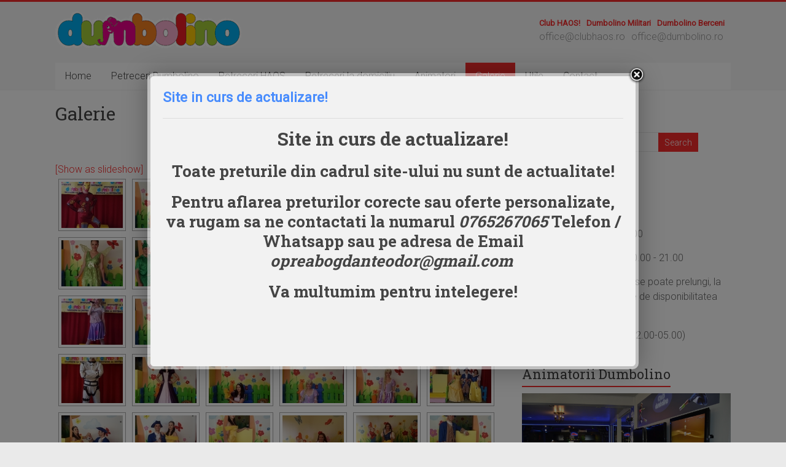

--- FILE ---
content_type: text/html; charset=UTF-8
request_url: http://dumbolino.ro/galerie/nggallery/dumbolino/animatori/page/2
body_size: 94485
content:

<!DOCTYPE html>
<html lang="en-US">
<head>
<meta charset="UTF-8" />
<meta name="viewport" content="width=device-width, initial-scale=1">
<meta name="geo.placename" content="Strada Dezrobirii, București, Romania" />
<meta name="geo.position" content="44.4402010;26.0252960" />
<meta name="geo.region" content="RO-Municipiul București" />
<meta name="ICBM" content="44.4351165, 26.020331" />
<title>Animatori | Dumbolino | Loc de joaca pentru copii</title>
<link rel="profile" href="http://gmpg.org/xfn/11" />
<link rel="pingback" href="http://dumbolino.ro/xmlrpc.php" />
<link rel="stylesheet" type="text/css" media="all" href="http://dumbolino.ro/wp-content/themes/dumbolino/dumbolino.css" />

<!-- All in One SEO Pack 2.3.10.2 by Michael Torbert of Semper Fi Web Design[400,457] -->
<meta name="description"  content="Loc de joaca pentru copii, inchirieri animatori, petreceri aniversare. Alegeti echipa Dumbolino Land pentru petreceri de neuitat." />

<meta name="keywords" itemprop="keywords" content="elsa,alba ca zapada,minnie mouse,mickey mouse,frumoasa adormita,bufon,spiderman,batman,pirat,clown,printesa,rapunzel,cenusareasa,jasmine,peter pan,tinkerbell,scufita rosie,piraterita,print,scooby doo,sportacus,wader,little poney" />

<link rel="canonical" href="http://dumbolino.ro/galerie/" />
			<script>
			(function(i,s,o,g,r,a,m){i['GoogleAnalyticsObject']=r;i[r]=i[r]||function(){
			(i[r].q=i[r].q||[]).push(arguments)},i[r].l=1*new Date();a=s.createElement(o),
			m=s.getElementsByTagName(o)[0];a.async=1;a.src=g;m.parentNode.insertBefore(a,m)
			})(window,document,'script','//www.google-analytics.com/analytics.js','ga');

			ga('create', 'UA-31686271-1', 'auto');
			
			ga('send', 'pageview');
			</script>
<!-- /all in one seo pack -->
<link rel="alternate" type="application/rss+xml" title="Dumbolino | Loc de joaca pentru copii &raquo; Feed" href="http://dumbolino.ro/feed/" />
<link rel="alternate" type="application/rss+xml" title="Dumbolino | Loc de joaca pentru copii &raquo; Comments Feed" href="http://dumbolino.ro/comments/feed/" />
		<script type="text/javascript">
			window._wpemojiSettings = {"baseUrl":"https:\/\/s.w.org\/images\/core\/emoji\/72x72\/","ext":".png","source":{"concatemoji":"http:\/\/dumbolino.ro\/wp-includes\/js\/wp-emoji-release.min.js?ver=4.5.32"}};
			!function(e,o,t){var a,n,r;function i(e){var t=o.createElement("script");t.src=e,t.type="text/javascript",o.getElementsByTagName("head")[0].appendChild(t)}for(r=Array("simple","flag","unicode8","diversity"),t.supports={everything:!0,everythingExceptFlag:!0},n=0;n<r.length;n++)t.supports[r[n]]=function(e){var t,a,n=o.createElement("canvas"),r=n.getContext&&n.getContext("2d"),i=String.fromCharCode;if(!r||!r.fillText)return!1;switch(r.textBaseline="top",r.font="600 32px Arial",e){case"flag":return r.fillText(i(55356,56806,55356,56826),0,0),3e3<n.toDataURL().length;case"diversity":return r.fillText(i(55356,57221),0,0),a=(t=r.getImageData(16,16,1,1).data)[0]+","+t[1]+","+t[2]+","+t[3],r.fillText(i(55356,57221,55356,57343),0,0),a!=(t=r.getImageData(16,16,1,1).data)[0]+","+t[1]+","+t[2]+","+t[3];case"simple":return r.fillText(i(55357,56835),0,0),0!==r.getImageData(16,16,1,1).data[0];case"unicode8":return r.fillText(i(55356,57135),0,0),0!==r.getImageData(16,16,1,1).data[0]}return!1}(r[n]),t.supports.everything=t.supports.everything&&t.supports[r[n]],"flag"!==r[n]&&(t.supports.everythingExceptFlag=t.supports.everythingExceptFlag&&t.supports[r[n]]);t.supports.everythingExceptFlag=t.supports.everythingExceptFlag&&!t.supports.flag,t.DOMReady=!1,t.readyCallback=function(){t.DOMReady=!0},t.supports.everything||(a=function(){t.readyCallback()},o.addEventListener?(o.addEventListener("DOMContentLoaded",a,!1),e.addEventListener("load",a,!1)):(e.attachEvent("onload",a),o.attachEvent("onreadystatechange",function(){"complete"===o.readyState&&t.readyCallback()})),(a=t.source||{}).concatemoji?i(a.concatemoji):a.wpemoji&&a.twemoji&&(i(a.twemoji),i(a.wpemoji)))}(window,document,window._wpemojiSettings);
		</script>
		<style type="text/css">
img.wp-smiley,
img.emoji {
	display: inline !important;
	border: none !important;
	box-shadow: none !important;
	height: 1em !important;
	width: 1em !important;
	margin: 0 .07em !important;
	vertical-align: -0.1em !important;
	background: none !important;
	padding: 0 !important;
}
</style>
<link rel='stylesheet' id='cptch_stylesheet-css'  href='http://dumbolino.ro/wp-content/plugins/captcha/css/front_end_style.css?ver=4.5.32' type='text/css' media='all' />
<link rel='stylesheet' id='dashicons-css'  href='http://dumbolino.ro/wp-includes/css/dashicons.min.css?ver=4.5.32' type='text/css' media='all' />
<link rel='stylesheet' id='cptch_desktop_style-css'  href='http://dumbolino.ro/wp-content/plugins/captcha/css/desktop_style.css?ver=4.5.32' type='text/css' media='all' />
<link rel='stylesheet' id='contact-form-7-css'  href='http://dumbolino.ro/wp-content/plugins/contact-form-7/includes/css/styles.css?ver=4.5.1' type='text/css' media='all' />
<link rel='stylesheet' id='accelerate_style-css'  href='http://dumbolino.ro/wp-content/themes/dumbolino/style.css?ver=4.5.32' type='text/css' media='all' />
<link rel='stylesheet' id='accelerate_googlefonts-css'  href='http://fonts.googleapis.com/css?family=Roboto%3A400%2C300%2C100%7CRoboto+Slab%3A700%2C400&#038;ver=4.5.32' type='text/css' media='all' />
<link rel='stylesheet' id='accelerate-fontawesome-css'  href='http://dumbolino.ro/wp-content/themes/dumbolino/fontawesome/css/font-awesome.css?ver=4.2.1' type='text/css' media='all' />
<link rel='stylesheet' id='wpmu-wpmu-ui-3-min-css-css'  href='http://dumbolino.ro/wp-content/plugins/wordpress-popup/inc/external/wpmu-lib/css/wpmu-ui.3.min.css?ver=4.5.32' type='text/css' media='all' />
<link rel='stylesheet' id='wpmu-animate-3-min-css-css'  href='http://dumbolino.ro/wp-content/plugins/wordpress-popup/inc/external/wpmu-lib/css/animate.3.min.css?ver=4.5.32' type='text/css' media='all' />
<script type='text/javascript' src='http://dumbolino.ro/wp-includes/js/jquery/jquery.js?ver=1.12.4'></script>
<script type='text/javascript' src='http://dumbolino.ro/wp-includes/js/jquery/jquery-migrate.min.js?ver=1.4.1'></script>
<script type='text/javascript' src='http://dumbolino.ro/wp-content/themes/dumbolino/js/accelerate-custom.js?ver=4.5.32'></script>
<link rel='https://api.w.org/' href='http://dumbolino.ro/wp-json/' />
<link rel="EditURI" type="application/rsd+xml" title="RSD" href="http://dumbolino.ro/xmlrpc.php?rsd" />
<link rel="wlwmanifest" type="application/wlwmanifest+xml" href="http://dumbolino.ro/wp-includes/wlwmanifest.xml" /> 
<meta name="generator" content="WordPress 4.5.32" />
<link rel='shortlink' href='http://dumbolino.ro/?p=10' />
<link rel="alternate" type="application/json+oembed" href="http://dumbolino.ro/wp-json/oembed/1.0/embed?url=http%3A%2F%2Fdumbolino.ro%2Fgalerie%2F" />
<link rel="alternate" type="text/xml+oembed" href="http://dumbolino.ro/wp-json/oembed/1.0/embed?url=http%3A%2F%2Fdumbolino.ro%2Fgalerie%2F&#038;format=xml" />
<!-- <meta name="NextGEN" version="2.1.50" /> -->
<link rel="shortcut icon" href="http://localhost/dumbolino/view/wp-content/uploads/2014/08/fav1.png" type="image/x-icon" />		<style type="text/css"> .accelerate-button,blockquote,button,input[type=button],input[type=reset],input[type=submit]{background-color:#f82c2d}a{color:#f82c2d}#page{border-top:3px solid #f82c2d}#site-title a:hover{color:#f82c2d}#search-form span,.main-navigation a:hover,.main-navigation ul li ul li a:hover,.main-navigation ul li ul li:hover>a,.main-navigation ul li.current-menu-ancestor a,.main-navigation ul li.current-menu-item a,.main-navigation ul li.current-menu-item ul li a:hover,.main-navigation ul li.current_page_ancestor a,.main-navigation ul li.current_page_item a,.main-navigation ul li:hover>a{background-color:#f82c2d}.site-header .menu-toggle:before{color:#f82c2d}.main-small-navigation li:hover{background-color:#f82c2d}.main-small-navigation ul>.current-menu-item,.main-small-navigation ul>.current_page_item{background:#f82c2d}.footer-menu a:hover,.footer-menu ul li.current-menu-ancestor a,.footer-menu ul li.current-menu-item a,.footer-menu ul li.current_page_ancestor a,.footer-menu ul li.current_page_item a,.footer-menu ul li:hover>a{color:#f82c2d}#featured-slider .slider-read-more-button,.slider-nav a,.slider-title-head .entry-title a{background-color:#f82c2d}#controllers a.active,#controllers a:hover{background-color:#f82c2d;color:#f82c2d}.format-link .entry-content a{background-color:#f82c2d}#secondary .widget_featured_single_post h3.widget-title a:hover,.widget_image_service_block .entry-title a:hover{color:#f82c2d}.pagination span{background-color:#f82c2d}.pagination a span:hover{color:#f82c2d;border-color:#f82c2d}#content .comments-area a.comment-edit-link:hover,#content .comments-area a.comment-permalink:hover,#content .comments-area article header cite a:hover,.comments-area .comment-author-link a:hover{color:#f82c2d}.comments-area .comment-author-link span{background-color:#f82c2d}#wp-calendar #today,.comment .comment-reply-link:hover,.nav-next a,.nav-previous a{color:#f82c2d}.widget-title span{border-bottom:2px solid #f82c2d}#secondary h3 span:before,.footer-widgets-area h3 span:before{color:#f82c2d}#secondary .accelerate_tagcloud_widget a:hover,.footer-widgets-area .accelerate_tagcloud_widget a:hover{background-color:#f82c2d}.footer-widgets-area a:hover{color:#f82c2d}.footer-socket-wrapper{border-top:3px solid #f82c2d}.footer-socket-wrapper .copyright a:hover{color:#f82c2d}a#scroll-up{background-color:#f82c2d}.entry-meta .byline i,.entry-meta .cat-links i,.entry-meta a,.post .entry-title a:hover{color:#f82c2d}.entry-meta .post-format i{background-color:#f82c2d}.entry-meta .comments-link a:hover,.entry-meta .edit-link a:hover,.entry-meta .posted-on a:hover,.entry-meta .tag-links a:hover{color:#f82c2d}.more-link span,.read-more{background-color:#f82c2d}</style>
		
<script>
function showhide(id){
if (document.getElementById){
obj = document.getElementById(id);
if (obj.style.display == "none"){
obj.style.display = "";
} else {
obj.style.display = "none";
}
}
}


</script> 


<style>

#promo{ margin:0 auto;    
    position: absolute;
	z-index:999999;
	width:100%;}

#promo .teatru{margin-top: 20px;	left:25%; position:absolute;z-index:9999999;}
#promo .close{margin-top: 40px;	left:55%; position:absolute;z-index:9999999; cursor:pointer;}
 
</style>
<script>
   function hideDiv() {
      document.getElementById("promo").style.display = 'none';    
    }  
	
	   function seeDiv() {
      document.getElementById("promo").style.display = 'block';    
    }  
 
</script>

<script type="text/javascript">

  var _gaq = _gaq || [];
  _gaq.push(['_setAccount', 'UA-31686271-1']);
  _gaq.push(['_trackPageview']);

  (function() {
    var ga = document.createElement('script'); ga.type = 'text/javascript'; ga.async = true;
    ga.src = ('https:' == document.location.protocol ? 'https://ssl' : 'http://www') + '.google-analytics.com/ga.js';
    var s = document.getElementsByTagName('script')[0]; s.parentNode.insertBefore(ga, s);
  })();

</script>

<link rel='stylesheet' id='ngg_trigger_buttons-css'  href='http://dumbolino.ro/wp-content/plugins/nextgen-gallery/products/photocrati_nextgen/modules/nextgen_gallery_display/static/trigger_buttons.min.css?ver=2.1.50' type='text/css' media='all' />
<link rel='stylesheet' id='thickbox-css'  href='http://dumbolino.ro/wp-includes/js/thickbox/thickbox.css?ver=4.5.32' type='text/css' media='all' />
<link rel='stylesheet' id='fontawesome-css'  href='http://dumbolino.ro/wp-content/plugins/nextgen-gallery/products/photocrati_nextgen/modules/nextgen_gallery_display/static/fontawesome/font-awesome.min.css?ver=2.1.50' type='text/css' media='all' />
<link rel='stylesheet' id='nextgen_basic_album_style-css'  href='http://dumbolino.ro/wp-content/plugins/nextgen-gallery/products/photocrati_nextgen/modules/nextgen_basic_album/static/nextgen_basic_album.min.css?ver=2.1.50' type='text/css' media='all' />
<link rel='stylesheet' id='nextgen_pagination_style-css'  href='http://dumbolino.ro/wp-content/plugins/nextgen-gallery/products/photocrati_nextgen/modules/nextgen_pagination/static/style.min.css?ver=2.1.50' type='text/css' media='all' />
<link rel='stylesheet' id='nextgen_basic_album_breadcrumbs_style-css'  href='http://dumbolino.ro/wp-content/plugins/nextgen-gallery/products/photocrati_nextgen/modules/nextgen_basic_album/static/breadcrumbs.min.css?ver=2.1.50' type='text/css' media='all' />
<link rel='stylesheet' id='nextgen_basic_thumbnails_style-css'  href='http://dumbolino.ro/wp-content/plugins/nextgen-gallery/products/photocrati_nextgen/modules/nextgen_basic_gallery/static/thumbnails/nextgen_basic_thumbnails.min.css?ver=2.1.50' type='text/css' media='all' />
<link rel='stylesheet' id='nggallery-css'  href='http://dumbolino.ro/wp-content/ngg_styles/nggallery.css?ver=2.1.50' type='text/css' media='all' />
</head>

<body class="page page-id-10 page-template-default  wide">
<div id="fb-root"></div>
<script>(function(d, s, id) {
  var js, fjs = d.getElementsByTagName(s)[0];
  if (d.getElementById(id)) return;
  js = d.createElement(s); js.id = id;
  js.src = "//connect.facebook.net/en_US/all.js#xfbml=1";
  fjs.parentNode.insertBefore(js, fjs);
}(document, 'script', 'facebook-jssdk'));</script>



<div id="page" class="hfeed site">
		<header id="masthead" class="site-header clearfix">		

		<div id="header-text-nav-container" class="clearfix">

			
			<div class="inner-wrap">
				
				<div id="header-text-nav-wrap" class="clearfix">
					<div id="header-left-section">
													<div id="header-logo-image">
								<a href="http://dumbolino.ro/" title="Dumbolino | Loc de joaca pentru copii" rel="home"><img src="http://dumbolino.ro/wp-content/uploads/2015/09/dumbolino-logo.png" alt="Dumbolino | Loc de joaca pentru copii"></a>
							</div><!-- #header-logo-image -->
											</div><!-- #header-left-section -->
					<div id="header-right-section">
														
						<div id="header-right-sidebar" class="clearfix">
						<aside id="nav_menu-3" class="widget widget_nav_menu"><div class="menu-top-container"><ul id="menu-top" class="menu"><li id="menu-item-873" class="menu-item menu-item-type-post_type menu-item-object-page menu-item-873"><a href="http://dumbolino.ro/dumbolino-berceni/">Dumbolino Berceni</a></li>
<li id="menu-item-634" class="menu-item menu-item-type-post_type menu-item-object-page menu-item-634"><a href="http://dumbolino.ro/dumbolino-militari/">Dumbolino Militari</a></li>
<li id="menu-item-1595" class="menu-item menu-item-type-custom menu-item-object-custom menu-item-1595"><a href="http://clubhaos.ro">Club HAOS!</a></li>
</ul></div></aside><aside id="text-2" class="widget widget_text">			<div class="textwidget"><div style="max-width: 300px">
<div style="float:left">
<p>office@clubhaos.ro</p>
</div>
<div style="float:right">
<p>office@dumbolino.ro</p>
</p></div>
</div>
</div>
		</aside>		
						</div>
											
			    	</div><!-- #header-right-section --> 
			    	
			   </div><!-- #header-text-nav-wrap -->
			   
			</div><!-- .inner-wrap -->

			
			<nav id="site-navigation" class="main-navigation inner-wrap clearfix" role="navigation">
				<h1 class="menu-toggle">Menu</h1>
				<div class="menu-custom-container"><ul id="menu-custom" class="menu"><li id="menu-item-78" class="menu-item menu-item-type-post_type menu-item-object-page menu-item-78"><a href="http://dumbolino.ro/">Home</a></li>
<li id="menu-item-76" class="menu-item menu-item-type-post_type menu-item-object-page menu-item-has-children menu-item-76"><a href="http://dumbolino.ro/petreceri/">Petreceri Dumbolino</a>
<ul class="sub-menu">
	<li id="menu-item-1427" class="menu-item menu-item-type-post_type menu-item-object-page menu-item-1427"><a href="http://dumbolino.ro/petreceri/invitatii/">Invitatii Online</a></li>
</ul>
</li>
<li id="menu-item-1412" class="menu-item menu-item-type-post_type menu-item-object-page menu-item-1412"><a href="http://dumbolino.ro/petreceri-haos/">Petreceri HAOS</a></li>
<li id="menu-item-564" class="menu-item menu-item-type-post_type menu-item-object-page menu-item-564"><a href="http://dumbolino.ro/petreceri-la-domiciliu/">Petreceri la domiciliu</a></li>
<li id="menu-item-961" class="menu-item menu-item-type-post_type menu-item-object-page menu-item-961"><a href="http://dumbolino.ro/animatori_petreceri/">Animatori</a></li>
<li id="menu-item-75" class="menu-item menu-item-type-post_type menu-item-object-page current-menu-item page_item page-item-10 current_page_item menu-item-75"><a href="http://dumbolino.ro/galerie/">Galerie</a></li>
<li id="menu-item-2555" class="menu-item menu-item-type-taxonomy menu-item-object-category menu-item-has-children menu-item-2555"><a href="http://dumbolino.ro/category/utile/">Utile</a>
<ul class="sub-menu">
	<li id="menu-item-1375" class="menu-item menu-item-type-post_type menu-item-object-page menu-item-1375"><a href="http://dumbolino.ro/oferta-serbare/">Oferta serbare</a></li>
	<li id="menu-item-1369" class="menu-item menu-item-type-post_type menu-item-object-page menu-item-1369"><a href="http://dumbolino.ro/oferta-petrecere-sfarsit-de-an-scolar/">Oferta petrecere sfarsit de an scolar</a></li>
	<li id="menu-item-1212" class="menu-item menu-item-type-post_type menu-item-object-page menu-item-1212"><a href="http://dumbolino.ro/loc-de-joaca-bucuresti/">Loc de joaca Bucuresti</a></li>
	<li id="menu-item-1214" class="menu-item menu-item-type-post_type menu-item-object-page menu-item-1214"><a href="http://dumbolino.ro/petreceri-aniversare-copii/">Petreceri aniversare copii Bucuresti</a></li>
	<li id="menu-item-1537" class="menu-item menu-item-type-post_type menu-item-object-page menu-item-1537"><a href="http://dumbolino.ro/animator-petrecere-copii/">Animator petrecere copii</a></li>
	<li id="menu-item-1534" class="menu-item menu-item-type-post_type menu-item-object-page menu-item-1534"><a href="http://dumbolino.ro/club-copii-sector-6/">Club copii Sector 6</a></li>
	<li id="menu-item-1536" class="menu-item menu-item-type-post_type menu-item-object-page menu-item-1536"><a href="http://dumbolino.ro/bucuresti/inchiriere-animatori-pentru-petreceri-copii/">Inchiriere animatori pentru petreceri copii</a></li>
</ul>
</li>
<li id="menu-item-73" class="menu-item menu-item-type-post_type menu-item-object-page menu-item-73"><a href="http://dumbolino.ro/contact/">Contact</a></li>
</ul></div>			</nav>
		</div><!-- #header-text-nav-container -->

		
		   	
	</header>
			<div id="main" class="clearfix">
		<div class="inner-wrap clearfix">
	
	<div id="primary">
		<div id="content" class="clearfix">
			
				
<article id="post-10" class="post-10 page type-page status-publish has-post-thumbnail hentry">
	
	<header class="entry-header">
		<h1 class="entry-title">
			Galerie		</h1>
	</header>
	
	<div class="entry-content clearfix">
		<p><ul class="ngg-breadcrumbs">
            <li class="ngg-breadcrumb">
                            <a href="http://dumbolino.ro/galerie/nggallery/dumbolino">Dumbolino</a>
                                        <span class="ngg-breadcrumb-divisor"> &raquo; </span>
                    </li>
            <li class="ngg-breadcrumb">
                            Animatori                                </li>
    </ul><div
	class="ngg-galleryoverview ngg-ajax-pagination-none"
	id="ngg-gallery-1eb9621790f853a77c67ba888a879b2e-2">

    	<div class="slideshowlink">
        <a href='http://dumbolino.ro/galerie/nggallery/dumbolino/animatori/page/2/slideshow'>[Show as slideshow]</a>
		
	</div>
			<!-- Thumbnails -->
				<div id="ngg-image-0" class="ngg-gallery-thumbnail-box" >
				        <div class="ngg-gallery-thumbnail">
            <a href="http://dumbolino.ro/wp-content/gallery/animatori/20160714_134036.jpg"
               title=""
               data-src="http://dumbolino.ro/wp-content/gallery/animatori/20160714_134036.jpg"
               data-thumbnail="http://dumbolino.ro/wp-content/gallery/animatori/thumbs/thumbs_20160714_134036.jpg"
               data-image-id="885"
               data-title="20160714_134036"
               data-description=""
               class='thickbox' rel='1eb9621790f853a77c67ba888a879b2e'>
                <img
                    title="20160714_134036"
                    alt="20160714_134036"
                    src="http://dumbolino.ro/wp-content/gallery/animatori/thumbs/thumbs_20160714_134036.jpg"
                    width="100"
                    height="75"
                    style="max-width:100%;"
                />
            </a>
        </div>
							</div> 
			
        
				<div id="ngg-image-1" class="ngg-gallery-thumbnail-box" >
				        <div class="ngg-gallery-thumbnail">
            <a href="http://dumbolino.ro/wp-content/gallery/animatori/20160714_133920.jpg"
               title=""
               data-src="http://dumbolino.ro/wp-content/gallery/animatori/20160714_133920.jpg"
               data-thumbnail="http://dumbolino.ro/wp-content/gallery/animatori/thumbs/thumbs_20160714_133920.jpg"
               data-image-id="884"
               data-title="20160714_133920"
               data-description=""
               class='thickbox' rel='1eb9621790f853a77c67ba888a879b2e'>
                <img
                    title="20160714_133920"
                    alt="20160714_133920"
                    src="http://dumbolino.ro/wp-content/gallery/animatori/thumbs/thumbs_20160714_133920.jpg"
                    width="100"
                    height="75"
                    style="max-width:100%;"
                />
            </a>
        </div>
							</div> 
			
        
				<div id="ngg-image-2" class="ngg-gallery-thumbnail-box" >
				        <div class="ngg-gallery-thumbnail">
            <a href="http://dumbolino.ro/wp-content/gallery/animatori/20160714_133825.jpg"
               title=""
               data-src="http://dumbolino.ro/wp-content/gallery/animatori/20160714_133825.jpg"
               data-thumbnail="http://dumbolino.ro/wp-content/gallery/animatori/thumbs/thumbs_20160714_133825.jpg"
               data-image-id="883"
               data-title="20160714_133825"
               data-description=""
               class='thickbox' rel='1eb9621790f853a77c67ba888a879b2e'>
                <img
                    title="20160714_133825"
                    alt="20160714_133825"
                    src="http://dumbolino.ro/wp-content/gallery/animatori/thumbs/thumbs_20160714_133825.jpg"
                    width="100"
                    height="75"
                    style="max-width:100%;"
                />
            </a>
        </div>
							</div> 
			
        
				<div id="ngg-image-3" class="ngg-gallery-thumbnail-box" >
				        <div class="ngg-gallery-thumbnail">
            <a href="http://dumbolino.ro/wp-content/gallery/animatori/20160714_133752.jpg"
               title=""
               data-src="http://dumbolino.ro/wp-content/gallery/animatori/20160714_133752.jpg"
               data-thumbnail="http://dumbolino.ro/wp-content/gallery/animatori/thumbs/thumbs_20160714_133752.jpg"
               data-image-id="882"
               data-title="20160714_133752"
               data-description=""
               class='thickbox' rel='1eb9621790f853a77c67ba888a879b2e'>
                <img
                    title="20160714_133752"
                    alt="20160714_133752"
                    src="http://dumbolino.ro/wp-content/gallery/animatori/thumbs/thumbs_20160714_133752.jpg"
                    width="100"
                    height="75"
                    style="max-width:100%;"
                />
            </a>
        </div>
							</div> 
			
        
				<div id="ngg-image-4" class="ngg-gallery-thumbnail-box" >
				        <div class="ngg-gallery-thumbnail">
            <a href="http://dumbolino.ro/wp-content/gallery/animatori/20160714_133302.jpg"
               title=""
               data-src="http://dumbolino.ro/wp-content/gallery/animatori/20160714_133302.jpg"
               data-thumbnail="http://dumbolino.ro/wp-content/gallery/animatori/thumbs/thumbs_20160714_133302.jpg"
               data-image-id="881"
               data-title="20160714_133302"
               data-description=""
               class='thickbox' rel='1eb9621790f853a77c67ba888a879b2e'>
                <img
                    title="20160714_133302"
                    alt="20160714_133302"
                    src="http://dumbolino.ro/wp-content/gallery/animatori/thumbs/thumbs_20160714_133302.jpg"
                    width="100"
                    height="75"
                    style="max-width:100%;"
                />
            </a>
        </div>
							</div> 
			
        
				<div id="ngg-image-5" class="ngg-gallery-thumbnail-box" >
				        <div class="ngg-gallery-thumbnail">
            <a href="http://dumbolino.ro/wp-content/gallery/animatori/20160714_133246.jpg"
               title=""
               data-src="http://dumbolino.ro/wp-content/gallery/animatori/20160714_133246.jpg"
               data-thumbnail="http://dumbolino.ro/wp-content/gallery/animatori/thumbs/thumbs_20160714_133246.jpg"
               data-image-id="880"
               data-title="20160714_133246"
               data-description=""
               class='thickbox' rel='1eb9621790f853a77c67ba888a879b2e'>
                <img
                    title="20160714_133246"
                    alt="20160714_133246"
                    src="http://dumbolino.ro/wp-content/gallery/animatori/thumbs/thumbs_20160714_133246.jpg"
                    width="100"
                    height="75"
                    style="max-width:100%;"
                />
            </a>
        </div>
							</div> 
			
        
				<div id="ngg-image-6" class="ngg-gallery-thumbnail-box" >
				        <div class="ngg-gallery-thumbnail">
            <a href="http://dumbolino.ro/wp-content/gallery/animatori/20160714_133148.jpg"
               title=""
               data-src="http://dumbolino.ro/wp-content/gallery/animatori/20160714_133148.jpg"
               data-thumbnail="http://dumbolino.ro/wp-content/gallery/animatori/thumbs/thumbs_20160714_133148.jpg"
               data-image-id="879"
               data-title="20160714_133148"
               data-description=""
               class='thickbox' rel='1eb9621790f853a77c67ba888a879b2e'>
                <img
                    title="20160714_133148"
                    alt="20160714_133148"
                    src="http://dumbolino.ro/wp-content/gallery/animatori/thumbs/thumbs_20160714_133148.jpg"
                    width="100"
                    height="75"
                    style="max-width:100%;"
                />
            </a>
        </div>
							</div> 
			
        
				<div id="ngg-image-7" class="ngg-gallery-thumbnail-box" >
				        <div class="ngg-gallery-thumbnail">
            <a href="http://dumbolino.ro/wp-content/gallery/animatori/20160714_133128.jpg"
               title=""
               data-src="http://dumbolino.ro/wp-content/gallery/animatori/20160714_133128.jpg"
               data-thumbnail="http://dumbolino.ro/wp-content/gallery/animatori/thumbs/thumbs_20160714_133128.jpg"
               data-image-id="878"
               data-title="20160714_133128"
               data-description=""
               class='thickbox' rel='1eb9621790f853a77c67ba888a879b2e'>
                <img
                    title="20160714_133128"
                    alt="20160714_133128"
                    src="http://dumbolino.ro/wp-content/gallery/animatori/thumbs/thumbs_20160714_133128.jpg"
                    width="100"
                    height="75"
                    style="max-width:100%;"
                />
            </a>
        </div>
							</div> 
			
        
				<div id="ngg-image-8" class="ngg-gallery-thumbnail-box" >
				        <div class="ngg-gallery-thumbnail">
            <a href="http://dumbolino.ro/wp-content/gallery/animatori/20160714_132912.jpg"
               title=""
               data-src="http://dumbolino.ro/wp-content/gallery/animatori/20160714_132912.jpg"
               data-thumbnail="http://dumbolino.ro/wp-content/gallery/animatori/thumbs/thumbs_20160714_132912.jpg"
               data-image-id="877"
               data-title="20160714_132912"
               data-description=""
               class='thickbox' rel='1eb9621790f853a77c67ba888a879b2e'>
                <img
                    title="20160714_132912"
                    alt="20160714_132912"
                    src="http://dumbolino.ro/wp-content/gallery/animatori/thumbs/thumbs_20160714_132912.jpg"
                    width="100"
                    height="75"
                    style="max-width:100%;"
                />
            </a>
        </div>
							</div> 
			
        
				<div id="ngg-image-9" class="ngg-gallery-thumbnail-box" >
				        <div class="ngg-gallery-thumbnail">
            <a href="http://dumbolino.ro/wp-content/gallery/animatori/20160714_132414.jpg"
               title=""
               data-src="http://dumbolino.ro/wp-content/gallery/animatori/20160714_132414.jpg"
               data-thumbnail="http://dumbolino.ro/wp-content/gallery/animatori/thumbs/thumbs_20160714_132414.jpg"
               data-image-id="876"
               data-title="20160714_132414"
               data-description=""
               class='thickbox' rel='1eb9621790f853a77c67ba888a879b2e'>
                <img
                    title="20160714_132414"
                    alt="20160714_132414"
                    src="http://dumbolino.ro/wp-content/gallery/animatori/thumbs/thumbs_20160714_132414.jpg"
                    width="100"
                    height="75"
                    style="max-width:100%;"
                />
            </a>
        </div>
							</div> 
			
        
				<div id="ngg-image-10" class="ngg-gallery-thumbnail-box" >
				        <div class="ngg-gallery-thumbnail">
            <a href="http://dumbolino.ro/wp-content/gallery/animatori/20160714_132345.jpg"
               title=""
               data-src="http://dumbolino.ro/wp-content/gallery/animatori/20160714_132345.jpg"
               data-thumbnail="http://dumbolino.ro/wp-content/gallery/animatori/thumbs/thumbs_20160714_132345.jpg"
               data-image-id="875"
               data-title="20160714_132345"
               data-description=""
               class='thickbox' rel='1eb9621790f853a77c67ba888a879b2e'>
                <img
                    title="20160714_132345"
                    alt="20160714_132345"
                    src="http://dumbolino.ro/wp-content/gallery/animatori/thumbs/thumbs_20160714_132345.jpg"
                    width="100"
                    height="75"
                    style="max-width:100%;"
                />
            </a>
        </div>
							</div> 
			
        
				<div id="ngg-image-11" class="ngg-gallery-thumbnail-box" >
				        <div class="ngg-gallery-thumbnail">
            <a href="http://dumbolino.ro/wp-content/gallery/animatori/20160714_131938.jpg"
               title=""
               data-src="http://dumbolino.ro/wp-content/gallery/animatori/20160714_131938.jpg"
               data-thumbnail="http://dumbolino.ro/wp-content/gallery/animatori/thumbs/thumbs_20160714_131938.jpg"
               data-image-id="874"
               data-title="20160714_131938"
               data-description=""
               class='thickbox' rel='1eb9621790f853a77c67ba888a879b2e'>
                <img
                    title="20160714_131938"
                    alt="20160714_131938"
                    src="http://dumbolino.ro/wp-content/gallery/animatori/thumbs/thumbs_20160714_131938.jpg"
                    width="100"
                    height="75"
                    style="max-width:100%;"
                />
            </a>
        </div>
							</div> 
			
        
				<div id="ngg-image-12" class="ngg-gallery-thumbnail-box" >
				        <div class="ngg-gallery-thumbnail">
            <a href="http://dumbolino.ro/wp-content/gallery/animatori/20160714_131858.jpg"
               title=""
               data-src="http://dumbolino.ro/wp-content/gallery/animatori/20160714_131858.jpg"
               data-thumbnail="http://dumbolino.ro/wp-content/gallery/animatori/thumbs/thumbs_20160714_131858.jpg"
               data-image-id="873"
               data-title="20160714_131858"
               data-description=""
               class='thickbox' rel='1eb9621790f853a77c67ba888a879b2e'>
                <img
                    title="20160714_131858"
                    alt="20160714_131858"
                    src="http://dumbolino.ro/wp-content/gallery/animatori/thumbs/thumbs_20160714_131858.jpg"
                    width="100"
                    height="75"
                    style="max-width:100%;"
                />
            </a>
        </div>
							</div> 
			
        
				<div id="ngg-image-13" class="ngg-gallery-thumbnail-box" >
				        <div class="ngg-gallery-thumbnail">
            <a href="http://dumbolino.ro/wp-content/gallery/animatori/20160714_131637.jpg"
               title=""
               data-src="http://dumbolino.ro/wp-content/gallery/animatori/20160714_131637.jpg"
               data-thumbnail="http://dumbolino.ro/wp-content/gallery/animatori/thumbs/thumbs_20160714_131637.jpg"
               data-image-id="872"
               data-title="20160714_131637"
               data-description=""
               class='thickbox' rel='1eb9621790f853a77c67ba888a879b2e'>
                <img
                    title="20160714_131637"
                    alt="20160714_131637"
                    src="http://dumbolino.ro/wp-content/gallery/animatori/thumbs/thumbs_20160714_131637.jpg"
                    width="100"
                    height="75"
                    style="max-width:100%;"
                />
            </a>
        </div>
							</div> 
			
        
				<div id="ngg-image-14" class="ngg-gallery-thumbnail-box" >
				        <div class="ngg-gallery-thumbnail">
            <a href="http://dumbolino.ro/wp-content/gallery/animatori/20160714_131547.jpg"
               title=""
               data-src="http://dumbolino.ro/wp-content/gallery/animatori/20160714_131547.jpg"
               data-thumbnail="http://dumbolino.ro/wp-content/gallery/animatori/thumbs/thumbs_20160714_131547.jpg"
               data-image-id="871"
               data-title="20160714_131547"
               data-description=""
               class='thickbox' rel='1eb9621790f853a77c67ba888a879b2e'>
                <img
                    title="20160714_131547"
                    alt="20160714_131547"
                    src="http://dumbolino.ro/wp-content/gallery/animatori/thumbs/thumbs_20160714_131547.jpg"
                    width="100"
                    height="75"
                    style="max-width:100%;"
                />
            </a>
        </div>
							</div> 
			
        
				<div id="ngg-image-15" class="ngg-gallery-thumbnail-box" >
				        <div class="ngg-gallery-thumbnail">
            <a href="http://dumbolino.ro/wp-content/gallery/animatori/20160714_131237.jpg"
               title=""
               data-src="http://dumbolino.ro/wp-content/gallery/animatori/20160714_131237.jpg"
               data-thumbnail="http://dumbolino.ro/wp-content/gallery/animatori/thumbs/thumbs_20160714_131237.jpg"
               data-image-id="870"
               data-title="20160714_131237"
               data-description=""
               class='thickbox' rel='1eb9621790f853a77c67ba888a879b2e'>
                <img
                    title="20160714_131237"
                    alt="20160714_131237"
                    src="http://dumbolino.ro/wp-content/gallery/animatori/thumbs/thumbs_20160714_131237.jpg"
                    width="100"
                    height="75"
                    style="max-width:100%;"
                />
            </a>
        </div>
							</div> 
			
        
				<div id="ngg-image-16" class="ngg-gallery-thumbnail-box" >
				        <div class="ngg-gallery-thumbnail">
            <a href="http://dumbolino.ro/wp-content/gallery/animatori/20160714_131219.jpg"
               title=""
               data-src="http://dumbolino.ro/wp-content/gallery/animatori/20160714_131219.jpg"
               data-thumbnail="http://dumbolino.ro/wp-content/gallery/animatori/thumbs/thumbs_20160714_131219.jpg"
               data-image-id="869"
               data-title="20160714_131219"
               data-description=""
               class='thickbox' rel='1eb9621790f853a77c67ba888a879b2e'>
                <img
                    title="20160714_131219"
                    alt="20160714_131219"
                    src="http://dumbolino.ro/wp-content/gallery/animatori/thumbs/thumbs_20160714_131219.jpg"
                    width="100"
                    height="75"
                    style="max-width:100%;"
                />
            </a>
        </div>
							</div> 
			
        
				<div id="ngg-image-17" class="ngg-gallery-thumbnail-box" >
				        <div class="ngg-gallery-thumbnail">
            <a href="http://dumbolino.ro/wp-content/gallery/animatori/20160714_130513.jpg"
               title=""
               data-src="http://dumbolino.ro/wp-content/gallery/animatori/20160714_130513.jpg"
               data-thumbnail="http://dumbolino.ro/wp-content/gallery/animatori/thumbs/thumbs_20160714_130513.jpg"
               data-image-id="868"
               data-title="20160714_130513"
               data-description=""
               class='thickbox' rel='1eb9621790f853a77c67ba888a879b2e'>
                <img
                    title="20160714_130513"
                    alt="20160714_130513"
                    src="http://dumbolino.ro/wp-content/gallery/animatori/thumbs/thumbs_20160714_130513.jpg"
                    width="100"
                    height="75"
                    style="max-width:100%;"
                />
            </a>
        </div>
							</div> 
			
        
				<div id="ngg-image-18" class="ngg-gallery-thumbnail-box" >
				        <div class="ngg-gallery-thumbnail">
            <a href="http://dumbolino.ro/wp-content/gallery/animatori/20160714_130456.jpg"
               title=""
               data-src="http://dumbolino.ro/wp-content/gallery/animatori/20160714_130456.jpg"
               data-thumbnail="http://dumbolino.ro/wp-content/gallery/animatori/thumbs/thumbs_20160714_130456.jpg"
               data-image-id="867"
               data-title="20160714_130456"
               data-description=""
               class='thickbox' rel='1eb9621790f853a77c67ba888a879b2e'>
                <img
                    title="20160714_130456"
                    alt="20160714_130456"
                    src="http://dumbolino.ro/wp-content/gallery/animatori/thumbs/thumbs_20160714_130456.jpg"
                    width="100"
                    height="75"
                    style="max-width:100%;"
                />
            </a>
        </div>
							</div> 
			
        
				<div id="ngg-image-19" class="ngg-gallery-thumbnail-box" >
				        <div class="ngg-gallery-thumbnail">
            <a href="http://dumbolino.ro/wp-content/gallery/animatori/20160714_130226.jpg"
               title=""
               data-src="http://dumbolino.ro/wp-content/gallery/animatori/20160714_130226.jpg"
               data-thumbnail="http://dumbolino.ro/wp-content/gallery/animatori/thumbs/thumbs_20160714_130226.jpg"
               data-image-id="866"
               data-title="20160714_130226"
               data-description=""
               class='thickbox' rel='1eb9621790f853a77c67ba888a879b2e'>
                <img
                    title="20160714_130226"
                    alt="20160714_130226"
                    src="http://dumbolino.ro/wp-content/gallery/animatori/thumbs/thumbs_20160714_130226.jpg"
                    width="100"
                    height="75"
                    style="max-width:100%;"
                />
            </a>
        </div>
							</div> 
			
        
				<div id="ngg-image-20" class="ngg-gallery-thumbnail-box" >
				        <div class="ngg-gallery-thumbnail">
            <a href="http://dumbolino.ro/wp-content/gallery/animatori/20160714_130154.jpg"
               title=""
               data-src="http://dumbolino.ro/wp-content/gallery/animatori/20160714_130154.jpg"
               data-thumbnail="http://dumbolino.ro/wp-content/gallery/animatori/thumbs/thumbs_20160714_130154.jpg"
               data-image-id="865"
               data-title="20160714_130154"
               data-description=""
               class='thickbox' rel='1eb9621790f853a77c67ba888a879b2e'>
                <img
                    title="20160714_130154"
                    alt="20160714_130154"
                    src="http://dumbolino.ro/wp-content/gallery/animatori/thumbs/thumbs_20160714_130154.jpg"
                    width="100"
                    height="75"
                    style="max-width:100%;"
                />
            </a>
        </div>
							</div> 
			
        
				<div id="ngg-image-21" class="ngg-gallery-thumbnail-box" >
				        <div class="ngg-gallery-thumbnail">
            <a href="http://dumbolino.ro/wp-content/gallery/animatori/20160714_125858.jpg"
               title=""
               data-src="http://dumbolino.ro/wp-content/gallery/animatori/20160714_125858.jpg"
               data-thumbnail="http://dumbolino.ro/wp-content/gallery/animatori/thumbs/thumbs_20160714_125858.jpg"
               data-image-id="864"
               data-title="20160714_125858"
               data-description=""
               class='thickbox' rel='1eb9621790f853a77c67ba888a879b2e'>
                <img
                    title="20160714_125858"
                    alt="20160714_125858"
                    src="http://dumbolino.ro/wp-content/gallery/animatori/thumbs/thumbs_20160714_125858.jpg"
                    width="100"
                    height="75"
                    style="max-width:100%;"
                />
            </a>
        </div>
							</div> 
			
        
				<div id="ngg-image-22" class="ngg-gallery-thumbnail-box" >
				        <div class="ngg-gallery-thumbnail">
            <a href="http://dumbolino.ro/wp-content/gallery/animatori/20160714_125718.jpg"
               title=""
               data-src="http://dumbolino.ro/wp-content/gallery/animatori/20160714_125718.jpg"
               data-thumbnail="http://dumbolino.ro/wp-content/gallery/animatori/thumbs/thumbs_20160714_125718.jpg"
               data-image-id="863"
               data-title="20160714_125718"
               data-description=""
               class='thickbox' rel='1eb9621790f853a77c67ba888a879b2e'>
                <img
                    title="20160714_125718"
                    alt="20160714_125718"
                    src="http://dumbolino.ro/wp-content/gallery/animatori/thumbs/thumbs_20160714_125718.jpg"
                    width="100"
                    height="75"
                    style="max-width:100%;"
                />
            </a>
        </div>
							</div> 
			
        
				<div id="ngg-image-23" class="ngg-gallery-thumbnail-box" >
				        <div class="ngg-gallery-thumbnail">
            <a href="http://dumbolino.ro/wp-content/gallery/animatori/20160714_124044.jpg"
               title=""
               data-src="http://dumbolino.ro/wp-content/gallery/animatori/20160714_124044.jpg"
               data-thumbnail="http://dumbolino.ro/wp-content/gallery/animatori/thumbs/thumbs_20160714_124044.jpg"
               data-image-id="862"
               data-title="20160714_124044"
               data-description=""
               class='thickbox' rel='1eb9621790f853a77c67ba888a879b2e'>
                <img
                    title="20160714_124044"
                    alt="20160714_124044"
                    src="http://dumbolino.ro/wp-content/gallery/animatori/thumbs/thumbs_20160714_124044.jpg"
                    width="100"
                    height="75"
                    style="max-width:100%;"
                />
            </a>
        </div>
							</div> 
			
        
				<div id="ngg-image-24" class="ngg-gallery-thumbnail-box" >
				        <div class="ngg-gallery-thumbnail">
            <a href="http://dumbolino.ro/wp-content/gallery/animatori/20160714_124004.jpg"
               title=""
               data-src="http://dumbolino.ro/wp-content/gallery/animatori/20160714_124004.jpg"
               data-thumbnail="http://dumbolino.ro/wp-content/gallery/animatori/thumbs/thumbs_20160714_124004.jpg"
               data-image-id="861"
               data-title="20160714_124004"
               data-description=""
               class='thickbox' rel='1eb9621790f853a77c67ba888a879b2e'>
                <img
                    title="20160714_124004"
                    alt="20160714_124004"
                    src="http://dumbolino.ro/wp-content/gallery/animatori/thumbs/thumbs_20160714_124004.jpg"
                    width="100"
                    height="75"
                    style="max-width:100%;"
                />
            </a>
        </div>
							</div> 
			
        
				<div id="ngg-image-25" class="ngg-gallery-thumbnail-box" >
				        <div class="ngg-gallery-thumbnail">
            <a href="http://dumbolino.ro/wp-content/gallery/animatori/20160714_123926.jpg"
               title=""
               data-src="http://dumbolino.ro/wp-content/gallery/animatori/20160714_123926.jpg"
               data-thumbnail="http://dumbolino.ro/wp-content/gallery/animatori/thumbs/thumbs_20160714_123926.jpg"
               data-image-id="860"
               data-title="20160714_123926"
               data-description=""
               class='thickbox' rel='1eb9621790f853a77c67ba888a879b2e'>
                <img
                    title="20160714_123926"
                    alt="20160714_123926"
                    src="http://dumbolino.ro/wp-content/gallery/animatori/thumbs/thumbs_20160714_123926.jpg"
                    width="100"
                    height="75"
                    style="max-width:100%;"
                />
            </a>
        </div>
							</div> 
			
        
				<div id="ngg-image-26" class="ngg-gallery-thumbnail-box" >
				        <div class="ngg-gallery-thumbnail">
            <a href="http://dumbolino.ro/wp-content/gallery/animatori/20160714_123815.jpg"
               title=""
               data-src="http://dumbolino.ro/wp-content/gallery/animatori/20160714_123815.jpg"
               data-thumbnail="http://dumbolino.ro/wp-content/gallery/animatori/thumbs/thumbs_20160714_123815.jpg"
               data-image-id="859"
               data-title="20160714_123815"
               data-description=""
               class='thickbox' rel='1eb9621790f853a77c67ba888a879b2e'>
                <img
                    title="20160714_123815"
                    alt="20160714_123815"
                    src="http://dumbolino.ro/wp-content/gallery/animatori/thumbs/thumbs_20160714_123815.jpg"
                    width="100"
                    height="75"
                    style="max-width:100%;"
                />
            </a>
        </div>
							</div> 
			
        
				<div id="ngg-image-27" class="ngg-gallery-thumbnail-box" >
				        <div class="ngg-gallery-thumbnail">
            <a href="http://dumbolino.ro/wp-content/gallery/animatori/20160714_123657.jpg"
               title=""
               data-src="http://dumbolino.ro/wp-content/gallery/animatori/20160714_123657.jpg"
               data-thumbnail="http://dumbolino.ro/wp-content/gallery/animatori/thumbs/thumbs_20160714_123657.jpg"
               data-image-id="858"
               data-title="20160714_123657"
               data-description=""
               class='thickbox' rel='1eb9621790f853a77c67ba888a879b2e'>
                <img
                    title="20160714_123657"
                    alt="20160714_123657"
                    src="http://dumbolino.ro/wp-content/gallery/animatori/thumbs/thumbs_20160714_123657.jpg"
                    width="100"
                    height="75"
                    style="max-width:100%;"
                />
            </a>
        </div>
							</div> 
			
        
				<div id="ngg-image-28" class="ngg-gallery-thumbnail-box" >
				        <div class="ngg-gallery-thumbnail">
            <a href="http://dumbolino.ro/wp-content/gallery/animatori/20160714_123633.jpg"
               title=""
               data-src="http://dumbolino.ro/wp-content/gallery/animatori/20160714_123633.jpg"
               data-thumbnail="http://dumbolino.ro/wp-content/gallery/animatori/thumbs/thumbs_20160714_123633.jpg"
               data-image-id="857"
               data-title="20160714_123633"
               data-description=""
               class='thickbox' rel='1eb9621790f853a77c67ba888a879b2e'>
                <img
                    title="20160714_123633"
                    alt="20160714_123633"
                    src="http://dumbolino.ro/wp-content/gallery/animatori/thumbs/thumbs_20160714_123633.jpg"
                    width="100"
                    height="75"
                    style="max-width:100%;"
                />
            </a>
        </div>
							</div> 
			
        
				<div id="ngg-image-29" class="ngg-gallery-thumbnail-box" >
				        <div class="ngg-gallery-thumbnail">
            <a href="http://dumbolino.ro/wp-content/gallery/animatori/20160714_122653.jpg"
               title=""
               data-src="http://dumbolino.ro/wp-content/gallery/animatori/20160714_122653.jpg"
               data-thumbnail="http://dumbolino.ro/wp-content/gallery/animatori/thumbs/thumbs_20160714_122653.jpg"
               data-image-id="856"
               data-title="20160714_122653"
               data-description=""
               class='thickbox' rel='1eb9621790f853a77c67ba888a879b2e'>
                <img
                    title="20160714_122653"
                    alt="20160714_122653"
                    src="http://dumbolino.ro/wp-content/gallery/animatori/thumbs/thumbs_20160714_122653.jpg"
                    width="100"
                    height="75"
                    style="max-width:100%;"
                />
            </a>
        </div>
							</div> 
			
        
				<div id="ngg-image-30" class="ngg-gallery-thumbnail-box" >
				        <div class="ngg-gallery-thumbnail">
            <a href="http://dumbolino.ro/wp-content/gallery/animatori/20160714_122339.jpg"
               title=""
               data-src="http://dumbolino.ro/wp-content/gallery/animatori/20160714_122339.jpg"
               data-thumbnail="http://dumbolino.ro/wp-content/gallery/animatori/thumbs/thumbs_20160714_122339.jpg"
               data-image-id="855"
               data-title="20160714_122339"
               data-description=""
               class='thickbox' rel='1eb9621790f853a77c67ba888a879b2e'>
                <img
                    title="20160714_122339"
                    alt="20160714_122339"
                    src="http://dumbolino.ro/wp-content/gallery/animatori/thumbs/thumbs_20160714_122339.jpg"
                    width="100"
                    height="75"
                    style="max-width:100%;"
                />
            </a>
        </div>
							</div> 
			
        
				<div id="ngg-image-31" class="ngg-gallery-thumbnail-box" >
				        <div class="ngg-gallery-thumbnail">
            <a href="http://dumbolino.ro/wp-content/gallery/animatori/20160714_122308.jpg"
               title=""
               data-src="http://dumbolino.ro/wp-content/gallery/animatori/20160714_122308.jpg"
               data-thumbnail="http://dumbolino.ro/wp-content/gallery/animatori/thumbs/thumbs_20160714_122308.jpg"
               data-image-id="854"
               data-title="20160714_122308"
               data-description=""
               class='thickbox' rel='1eb9621790f853a77c67ba888a879b2e'>
                <img
                    title="20160714_122308"
                    alt="20160714_122308"
                    src="http://dumbolino.ro/wp-content/gallery/animatori/thumbs/thumbs_20160714_122308.jpg"
                    width="100"
                    height="75"
                    style="max-width:100%;"
                />
            </a>
        </div>
							</div> 
			
        
				<div id="ngg-image-32" class="ngg-gallery-thumbnail-box" >
				        <div class="ngg-gallery-thumbnail">
            <a href="http://dumbolino.ro/wp-content/gallery/animatori/20160714_122239.jpg"
               title=""
               data-src="http://dumbolino.ro/wp-content/gallery/animatori/20160714_122239.jpg"
               data-thumbnail="http://dumbolino.ro/wp-content/gallery/animatori/thumbs/thumbs_20160714_122239.jpg"
               data-image-id="853"
               data-title="20160714_122239"
               data-description=""
               class='thickbox' rel='1eb9621790f853a77c67ba888a879b2e'>
                <img
                    title="20160714_122239"
                    alt="20160714_122239"
                    src="http://dumbolino.ro/wp-content/gallery/animatori/thumbs/thumbs_20160714_122239.jpg"
                    width="100"
                    height="75"
                    style="max-width:100%;"
                />
            </a>
        </div>
							</div> 
			
        
				<div id="ngg-image-33" class="ngg-gallery-thumbnail-box" >
				        <div class="ngg-gallery-thumbnail">
            <a href="http://dumbolino.ro/wp-content/gallery/animatori/20160714_121932.jpg"
               title=""
               data-src="http://dumbolino.ro/wp-content/gallery/animatori/20160714_121932.jpg"
               data-thumbnail="http://dumbolino.ro/wp-content/gallery/animatori/thumbs/thumbs_20160714_121932.jpg"
               data-image-id="852"
               data-title="20160714_121932"
               data-description=""
               class='thickbox' rel='1eb9621790f853a77c67ba888a879b2e'>
                <img
                    title="20160714_121932"
                    alt="20160714_121932"
                    src="http://dumbolino.ro/wp-content/gallery/animatori/thumbs/thumbs_20160714_121932.jpg"
                    width="100"
                    height="75"
                    style="max-width:100%;"
                />
            </a>
        </div>
							</div> 
			
        
				<div id="ngg-image-34" class="ngg-gallery-thumbnail-box" >
				        <div class="ngg-gallery-thumbnail">
            <a href="http://dumbolino.ro/wp-content/gallery/animatori/20160714_121852.jpg"
               title=""
               data-src="http://dumbolino.ro/wp-content/gallery/animatori/20160714_121852.jpg"
               data-thumbnail="http://dumbolino.ro/wp-content/gallery/animatori/thumbs/thumbs_20160714_121852.jpg"
               data-image-id="851"
               data-title="20160714_121852"
               data-description=""
               class='thickbox' rel='1eb9621790f853a77c67ba888a879b2e'>
                <img
                    title="20160714_121852"
                    alt="20160714_121852"
                    src="http://dumbolino.ro/wp-content/gallery/animatori/thumbs/thumbs_20160714_121852.jpg"
                    width="100"
                    height="75"
                    style="max-width:100%;"
                />
            </a>
        </div>
							</div> 
			
        
				<div id="ngg-image-35" class="ngg-gallery-thumbnail-box" >
				        <div class="ngg-gallery-thumbnail">
            <a href="http://dumbolino.ro/wp-content/gallery/animatori/20160714_121743.jpg"
               title=""
               data-src="http://dumbolino.ro/wp-content/gallery/animatori/20160714_121743.jpg"
               data-thumbnail="http://dumbolino.ro/wp-content/gallery/animatori/thumbs/thumbs_20160714_121743.jpg"
               data-image-id="850"
               data-title="20160714_121743"
               data-description=""
               class='thickbox' rel='1eb9621790f853a77c67ba888a879b2e'>
                <img
                    title="20160714_121743"
                    alt="20160714_121743"
                    src="http://dumbolino.ro/wp-content/gallery/animatori/thumbs/thumbs_20160714_121743.jpg"
                    width="100"
                    height="75"
                    style="max-width:100%;"
                />
            </a>
        </div>
							</div> 
			
        
				<div id="ngg-image-36" class="ngg-gallery-thumbnail-box" >
				        <div class="ngg-gallery-thumbnail">
            <a href="http://dumbolino.ro/wp-content/gallery/animatori/20160714_121412.jpg"
               title=""
               data-src="http://dumbolino.ro/wp-content/gallery/animatori/20160714_121412.jpg"
               data-thumbnail="http://dumbolino.ro/wp-content/gallery/animatori/thumbs/thumbs_20160714_121412.jpg"
               data-image-id="849"
               data-title="20160714_121412"
               data-description=""
               class='thickbox' rel='1eb9621790f853a77c67ba888a879b2e'>
                <img
                    title="20160714_121412"
                    alt="20160714_121412"
                    src="http://dumbolino.ro/wp-content/gallery/animatori/thumbs/thumbs_20160714_121412.jpg"
                    width="100"
                    height="75"
                    style="max-width:100%;"
                />
            </a>
        </div>
							</div> 
			
        
				<div id="ngg-image-37" class="ngg-gallery-thumbnail-box" >
				        <div class="ngg-gallery-thumbnail">
            <a href="http://dumbolino.ro/wp-content/gallery/animatori/20160714_121238.jpg"
               title=""
               data-src="http://dumbolino.ro/wp-content/gallery/animatori/20160714_121238.jpg"
               data-thumbnail="http://dumbolino.ro/wp-content/gallery/animatori/thumbs/thumbs_20160714_121238.jpg"
               data-image-id="848"
               data-title="20160714_121238"
               data-description=""
               class='thickbox' rel='1eb9621790f853a77c67ba888a879b2e'>
                <img
                    title="20160714_121238"
                    alt="20160714_121238"
                    src="http://dumbolino.ro/wp-content/gallery/animatori/thumbs/thumbs_20160714_121238.jpg"
                    width="100"
                    height="75"
                    style="max-width:100%;"
                />
            </a>
        </div>
							</div> 
			
        
				<div id="ngg-image-38" class="ngg-gallery-thumbnail-box" >
				        <div class="ngg-gallery-thumbnail">
            <a href="http://dumbolino.ro/wp-content/gallery/animatori/20160714_121120.jpg"
               title=""
               data-src="http://dumbolino.ro/wp-content/gallery/animatori/20160714_121120.jpg"
               data-thumbnail="http://dumbolino.ro/wp-content/gallery/animatori/thumbs/thumbs_20160714_121120.jpg"
               data-image-id="847"
               data-title="20160714_121120"
               data-description=""
               class='thickbox' rel='1eb9621790f853a77c67ba888a879b2e'>
                <img
                    title="20160714_121120"
                    alt="20160714_121120"
                    src="http://dumbolino.ro/wp-content/gallery/animatori/thumbs/thumbs_20160714_121120.jpg"
                    width="100"
                    height="75"
                    style="max-width:100%;"
                />
            </a>
        </div>
							</div> 
			
        
				<div id="ngg-image-39" class="ngg-gallery-thumbnail-box" >
				        <div class="ngg-gallery-thumbnail">
            <a href="http://dumbolino.ro/wp-content/gallery/animatori/20160714_121047.jpg"
               title=""
               data-src="http://dumbolino.ro/wp-content/gallery/animatori/20160714_121047.jpg"
               data-thumbnail="http://dumbolino.ro/wp-content/gallery/animatori/thumbs/thumbs_20160714_121047.jpg"
               data-image-id="846"
               data-title="20160714_121047"
               data-description=""
               class='thickbox' rel='1eb9621790f853a77c67ba888a879b2e'>
                <img
                    title="20160714_121047"
                    alt="20160714_121047"
                    src="http://dumbolino.ro/wp-content/gallery/animatori/thumbs/thumbs_20160714_121047.jpg"
                    width="100"
                    height="75"
                    style="max-width:100%;"
                />
            </a>
        </div>
							</div> 
			
        
				<div id="ngg-image-40" class="ngg-gallery-thumbnail-box" >
				        <div class="ngg-gallery-thumbnail">
            <a href="http://dumbolino.ro/wp-content/gallery/animatori/20160714_120241.jpg"
               title=""
               data-src="http://dumbolino.ro/wp-content/gallery/animatori/20160714_120241.jpg"
               data-thumbnail="http://dumbolino.ro/wp-content/gallery/animatori/thumbs/thumbs_20160714_120241.jpg"
               data-image-id="845"
               data-title="20160714_120241"
               data-description=""
               class='thickbox' rel='1eb9621790f853a77c67ba888a879b2e'>
                <img
                    title="20160714_120241"
                    alt="20160714_120241"
                    src="http://dumbolino.ro/wp-content/gallery/animatori/thumbs/thumbs_20160714_120241.jpg"
                    width="100"
                    height="75"
                    style="max-width:100%;"
                />
            </a>
        </div>
							</div> 
			
        
				<div id="ngg-image-41" class="ngg-gallery-thumbnail-box" >
				        <div class="ngg-gallery-thumbnail">
            <a href="http://dumbolino.ro/wp-content/gallery/animatori/20160714_120204.jpg"
               title=""
               data-src="http://dumbolino.ro/wp-content/gallery/animatori/20160714_120204.jpg"
               data-thumbnail="http://dumbolino.ro/wp-content/gallery/animatori/thumbs/thumbs_20160714_120204.jpg"
               data-image-id="844"
               data-title="20160714_120204"
               data-description=""
               class='thickbox' rel='1eb9621790f853a77c67ba888a879b2e'>
                <img
                    title="20160714_120204"
                    alt="20160714_120204"
                    src="http://dumbolino.ro/wp-content/gallery/animatori/thumbs/thumbs_20160714_120204.jpg"
                    width="100"
                    height="75"
                    style="max-width:100%;"
                />
            </a>
        </div>
							</div> 
			
        
				<div id="ngg-image-42" class="ngg-gallery-thumbnail-box" >
				        <div class="ngg-gallery-thumbnail">
            <a href="http://dumbolino.ro/wp-content/gallery/animatori/20160714_115914.jpg"
               title=""
               data-src="http://dumbolino.ro/wp-content/gallery/animatori/20160714_115914.jpg"
               data-thumbnail="http://dumbolino.ro/wp-content/gallery/animatori/thumbs/thumbs_20160714_115914.jpg"
               data-image-id="843"
               data-title="20160714_115914"
               data-description=""
               class='thickbox' rel='1eb9621790f853a77c67ba888a879b2e'>
                <img
                    title="20160714_115914"
                    alt="20160714_115914"
                    src="http://dumbolino.ro/wp-content/gallery/animatori/thumbs/thumbs_20160714_115914.jpg"
                    width="100"
                    height="75"
                    style="max-width:100%;"
                />
            </a>
        </div>
							</div> 
			
        
				<div id="ngg-image-43" class="ngg-gallery-thumbnail-box" >
				        <div class="ngg-gallery-thumbnail">
            <a href="http://dumbolino.ro/wp-content/gallery/animatori/20160714_115338.jpg"
               title=""
               data-src="http://dumbolino.ro/wp-content/gallery/animatori/20160714_115338.jpg"
               data-thumbnail="http://dumbolino.ro/wp-content/gallery/animatori/thumbs/thumbs_20160714_115338.jpg"
               data-image-id="842"
               data-title="20160714_115338"
               data-description=""
               class='thickbox' rel='1eb9621790f853a77c67ba888a879b2e'>
                <img
                    title="20160714_115338"
                    alt="20160714_115338"
                    src="http://dumbolino.ro/wp-content/gallery/animatori/thumbs/thumbs_20160714_115338.jpg"
                    width="100"
                    height="75"
                    style="max-width:100%;"
                />
            </a>
        </div>
							</div> 
			
        
				<div id="ngg-image-44" class="ngg-gallery-thumbnail-box" >
				        <div class="ngg-gallery-thumbnail">
            <a href="http://dumbolino.ro/wp-content/gallery/animatori/20160714_115235.jpg"
               title=""
               data-src="http://dumbolino.ro/wp-content/gallery/animatori/20160714_115235.jpg"
               data-thumbnail="http://dumbolino.ro/wp-content/gallery/animatori/thumbs/thumbs_20160714_115235.jpg"
               data-image-id="841"
               data-title="20160714_115235"
               data-description=""
               class='thickbox' rel='1eb9621790f853a77c67ba888a879b2e'>
                <img
                    title="20160714_115235"
                    alt="20160714_115235"
                    src="http://dumbolino.ro/wp-content/gallery/animatori/thumbs/thumbs_20160714_115235.jpg"
                    width="100"
                    height="75"
                    style="max-width:100%;"
                />
            </a>
        </div>
							</div> 
			
        
				<div id="ngg-image-45" class="ngg-gallery-thumbnail-box" >
				        <div class="ngg-gallery-thumbnail">
            <a href="http://dumbolino.ro/wp-content/gallery/animatori/20160714_115150.jpg"
               title=""
               data-src="http://dumbolino.ro/wp-content/gallery/animatori/20160714_115150.jpg"
               data-thumbnail="http://dumbolino.ro/wp-content/gallery/animatori/thumbs/thumbs_20160714_115150.jpg"
               data-image-id="840"
               data-title="20160714_115150"
               data-description=""
               class='thickbox' rel='1eb9621790f853a77c67ba888a879b2e'>
                <img
                    title="20160714_115150"
                    alt="20160714_115150"
                    src="http://dumbolino.ro/wp-content/gallery/animatori/thumbs/thumbs_20160714_115150.jpg"
                    width="100"
                    height="75"
                    style="max-width:100%;"
                />
            </a>
        </div>
							</div> 
			
        
				<div id="ngg-image-46" class="ngg-gallery-thumbnail-box" >
				        <div class="ngg-gallery-thumbnail">
            <a href="http://dumbolino.ro/wp-content/gallery/animatori/20160714_115132.jpg"
               title=""
               data-src="http://dumbolino.ro/wp-content/gallery/animatori/20160714_115132.jpg"
               data-thumbnail="http://dumbolino.ro/wp-content/gallery/animatori/thumbs/thumbs_20160714_115132.jpg"
               data-image-id="839"
               data-title="20160714_115132"
               data-description=""
               class='thickbox' rel='1eb9621790f853a77c67ba888a879b2e'>
                <img
                    title="20160714_115132"
                    alt="20160714_115132"
                    src="http://dumbolino.ro/wp-content/gallery/animatori/thumbs/thumbs_20160714_115132.jpg"
                    width="100"
                    height="75"
                    style="max-width:100%;"
                />
            </a>
        </div>
							</div> 
			
        
				<div id="ngg-image-47" class="ngg-gallery-thumbnail-box" >
				        <div class="ngg-gallery-thumbnail">
            <a href="http://dumbolino.ro/wp-content/gallery/animatori/20160714_115016.jpg"
               title=""
               data-src="http://dumbolino.ro/wp-content/gallery/animatori/20160714_115016.jpg"
               data-thumbnail="http://dumbolino.ro/wp-content/gallery/animatori/thumbs/thumbs_20160714_115016.jpg"
               data-image-id="838"
               data-title="20160714_115016"
               data-description=""
               class='thickbox' rel='1eb9621790f853a77c67ba888a879b2e'>
                <img
                    title="20160714_115016"
                    alt="20160714_115016"
                    src="http://dumbolino.ro/wp-content/gallery/animatori/thumbs/thumbs_20160714_115016.jpg"
                    width="100"
                    height="75"
                    style="max-width:100%;"
                />
            </a>
        </div>
							</div> 
			
        
				<div id="ngg-image-48" class="ngg-gallery-thumbnail-box" >
				        <div class="ngg-gallery-thumbnail">
            <a href="http://dumbolino.ro/wp-content/gallery/animatori/20160714_114911.jpg"
               title=""
               data-src="http://dumbolino.ro/wp-content/gallery/animatori/20160714_114911.jpg"
               data-thumbnail="http://dumbolino.ro/wp-content/gallery/animatori/thumbs/thumbs_20160714_114911.jpg"
               data-image-id="837"
               data-title="20160714_114911"
               data-description=""
               class='thickbox' rel='1eb9621790f853a77c67ba888a879b2e'>
                <img
                    title="20160714_114911"
                    alt="20160714_114911"
                    src="http://dumbolino.ro/wp-content/gallery/animatori/thumbs/thumbs_20160714_114911.jpg"
                    width="100"
                    height="75"
                    style="max-width:100%;"
                />
            </a>
        </div>
							</div> 
			
        
				<div id="ngg-image-49" class="ngg-gallery-thumbnail-box" >
				        <div class="ngg-gallery-thumbnail">
            <a href="http://dumbolino.ro/wp-content/gallery/animatori/dsc_0214.png"
               title=""
               data-src="http://dumbolino.ro/wp-content/gallery/animatori/dsc_0214.png"
               data-thumbnail="http://dumbolino.ro/wp-content/gallery/animatori/thumbs/thumbs_dsc_0214.png"
               data-image-id="513"
               data-title="dsc_0214"
               data-description=""
               class='thickbox' rel='1eb9621790f853a77c67ba888a879b2e'>
                <img
                    title="dsc_0214"
                    alt="dsc_0214"
                    src="http://dumbolino.ro/wp-content/gallery/animatori/thumbs/thumbs_dsc_0214.png"
                    width="100"
                    height="75"
                    style="max-width:100%;"
                />
            </a>
        </div>
							</div> 
			
        
				<div id="ngg-image-50" class="ngg-gallery-thumbnail-box" >
				        <div class="ngg-gallery-thumbnail">
            <a href="http://dumbolino.ro/wp-content/gallery/animatori/dsc_0211.png"
               title=""
               data-src="http://dumbolino.ro/wp-content/gallery/animatori/dsc_0211.png"
               data-thumbnail="http://dumbolino.ro/wp-content/gallery/animatori/thumbs/thumbs_dsc_0211.png"
               data-image-id="511"
               data-title="dsc_0211"
               data-description=""
               class='thickbox' rel='1eb9621790f853a77c67ba888a879b2e'>
                <img
                    title="dsc_0211"
                    alt="dsc_0211"
                    src="http://dumbolino.ro/wp-content/gallery/animatori/thumbs/thumbs_dsc_0211.png"
                    width="100"
                    height="75"
                    style="max-width:100%;"
                />
            </a>
        </div>
							</div> 
			
        
				<div id="ngg-image-51" class="ngg-gallery-thumbnail-box" >
				        <div class="ngg-gallery-thumbnail">
            <a href="http://dumbolino.ro/wp-content/gallery/animatori/dsc_0198.png"
               title=""
               data-src="http://dumbolino.ro/wp-content/gallery/animatori/dsc_0198.png"
               data-thumbnail="http://dumbolino.ro/wp-content/gallery/animatori/thumbs/thumbs_dsc_0198.png"
               data-image-id="508"
               data-title="dsc_0198"
               data-description=""
               class='thickbox' rel='1eb9621790f853a77c67ba888a879b2e'>
                <img
                    title="dsc_0198"
                    alt="dsc_0198"
                    src="http://dumbolino.ro/wp-content/gallery/animatori/thumbs/thumbs_dsc_0198.png"
                    width="100"
                    height="75"
                    style="max-width:100%;"
                />
            </a>
        </div>
							</div> 
			
        
				<div id="ngg-image-52" class="ngg-gallery-thumbnail-box" >
				        <div class="ngg-gallery-thumbnail">
            <a href="http://dumbolino.ro/wp-content/gallery/animatori/dsc_0144.png"
               title=""
               data-src="http://dumbolino.ro/wp-content/gallery/animatori/dsc_0144.png"
               data-thumbnail="http://dumbolino.ro/wp-content/gallery/animatori/thumbs/thumbs_dsc_0144.png"
               data-image-id="499"
               data-title="dsc_0144"
               data-description=""
               class='thickbox' rel='1eb9621790f853a77c67ba888a879b2e'>
                <img
                    title="dsc_0144"
                    alt="dsc_0144"
                    src="http://dumbolino.ro/wp-content/gallery/animatori/thumbs/thumbs_dsc_0144.png"
                    width="100"
                    height="75"
                    style="max-width:100%;"
                />
            </a>
        </div>
							</div> 
			
        
				<div id="ngg-image-53" class="ngg-gallery-thumbnail-box" >
				        <div class="ngg-gallery-thumbnail">
            <a href="http://dumbolino.ro/wp-content/gallery/animatori/dsc_0121.png"
               title=""
               data-src="http://dumbolino.ro/wp-content/gallery/animatori/dsc_0121.png"
               data-thumbnail="http://dumbolino.ro/wp-content/gallery/animatori/thumbs/thumbs_dsc_0121.png"
               data-image-id="494"
               data-title="dsc_0121"
               data-description=""
               class='thickbox' rel='1eb9621790f853a77c67ba888a879b2e'>
                <img
                    title="dsc_0121"
                    alt="dsc_0121"
                    src="http://dumbolino.ro/wp-content/gallery/animatori/thumbs/thumbs_dsc_0121.png"
                    width="100"
                    height="75"
                    style="max-width:100%;"
                />
            </a>
        </div>
							</div> 
			
        
				<div id="ngg-image-54" class="ngg-gallery-thumbnail-box" >
				        <div class="ngg-gallery-thumbnail">
            <a href="http://dumbolino.ro/wp-content/gallery/animatori/dsc_0119.png"
               title=""
               data-src="http://dumbolino.ro/wp-content/gallery/animatori/dsc_0119.png"
               data-thumbnail="http://dumbolino.ro/wp-content/gallery/animatori/thumbs/thumbs_dsc_0119.png"
               data-image-id="492"
               data-title="dsc_0119"
               data-description=""
               class='thickbox' rel='1eb9621790f853a77c67ba888a879b2e'>
                <img
                    title="dsc_0119"
                    alt="dsc_0119"
                    src="http://dumbolino.ro/wp-content/gallery/animatori/thumbs/thumbs_dsc_0119.png"
                    width="100"
                    height="75"
                    style="max-width:100%;"
                />
            </a>
        </div>
							</div> 
			
        
		
		<!-- Pagination -->
	<div class='ngg-navigation'><a class="prev" data-pageid="1" id="ngg-prev-1" href="http://dumbolino.ro/galerie/nggallery/dumbolino/animatori/page/1">&#9668;</a><a class="page-numbers" data-pageid="1" href="http://dumbolino.ro/galerie/nggallery/dumbolino/animatori/page/1">1</a><span class="current">2</span><a class="page-numbers" data-pageid="3" href="http://dumbolino.ro/galerie/nggallery/dumbolino/animatori/page/3">3</a><a class="next" data-pageid="3" id="ngg-next-3" href="http://dumbolino.ro/galerie/nggallery/dumbolino/animatori/page/3">&#9658;</a></div>	</div>
</p>
<p>&nbsp;</p>
<p>Fotografiile din acest site au fost afisate cu consimtamantul parintilor.</p>
			</div>

	</article>


				
			
		</div><!-- #content -->
	</div><!-- #primary -->
	
	
<div id="secondary">
			
		<aside id="search-2" class="widget widget_search"><h3 class="widget-title"><span>Cauta</span></h3><form action="http://dumbolino.ro/"id="search-form" class="searchform clearfix" method="get">
	<input type="text" placeholder="Search" class="s field" name="s">
	<input type="submit" value="Search" id="search-submit" name="submit" class="submit">
</form><!-- .searchform --></aside><aside id="text-5" class="widget widget_text"><h3 class="widget-title"><span>Program</span></h3>			<div class="textwidget"><p> <span style="color:red">PROGRAM DE VARA 
<p><span style="color:red">LUNI - VINERI:</span> 13.00 - 21.00</p>
                    
                      <p><span style="color:red">SAMBATA si DUMINICA:</span> 10.00 - 21.00</p>
<p>La CLUB HAOS programul se poate prelungi, la cererea clientului, in functie de disponibilitatea clubului.<p>
 <p>Ex: Petrecere MAJORAT: 22.00-05.00)

</p></div>
		</aside><aside id="accelerate_featured_single_page_widget-2" class="widget widget_featured_single_post clearfix"><h3 class="widget-title"><span><a href="http://dumbolino.ro/animatori_petreceri/" title="Animatorii Dumbolino">Animatorii Dumbolino</a></span></h3><div class="service-image"><img width="4608" height="3072" src="http://dumbolino.ro/wp-content/uploads/2012/10/DSC_0016.jpg" class="attachment-featured size-featured wp-post-image" alt="Animatori" title="Animatori" srcset="http://dumbolino.ro/wp-content/uploads/2012/10/DSC_0016.jpg 4608w, http://dumbolino.ro/wp-content/uploads/2012/10/DSC_0016-300x200.jpg 300w, http://dumbolino.ro/wp-content/uploads/2012/10/DSC_0016-1024x683.jpg 1024w" sizes="(max-width: 4608px) 100vw, 4608px" /></div><p>Inchiriere Animator: 250 RON / ORA pentru evenimentele organizate in locatiile noastre: Dumbolino Militari, Dumbolino Berceni, Club HAOS Inchiriere Animator: 250 RON / ORA, pentru evenimentele organizate in afara locatiilor noastre. Dumbolino va ofera animatori si personaje din povesti si...</p><a class="read-more" href="http://dumbolino.ro/animatori_petreceri/">Citeste tot</a></aside><aside id="accelerate_featured_single_page_widget-3" class="widget widget_featured_single_post clearfix"><h3 class="widget-title"><span><a href="http://dumbolino.ro/petreceri-la-domiciliu/" title="Ia-ne acasa!">Ia-ne acasa!</a></span></h3><div class="service-image"><img width="653" height="367" src="http://dumbolino.ro/wp-content/uploads/2014/08/2dumbolinosite.gif" class="attachment-featured size-featured wp-post-image" alt="Petreceri la domiciliu" title="Petreceri la domiciliu" /></div><p>Organizam petreceri tematice pentru copii si adolescenti la domiciliu, in gradinite, scoli sau in companii. Echipa Dumbolino va vine in intampinare prin flexibilitate si idei personalizate in functie de dorintele si asteptarile dumneavoastra, astfel incat orice propunere veti avea va...</p><a class="read-more" href="http://dumbolino.ro/petreceri-la-domiciliu/">Citeste tot</a></aside>		<aside id="recent-posts-2" class="widget widget_recent_entries">		<h3 class="widget-title"><span>Noutati</span></h3>		<ul>
					<li>
				<a href="http://dumbolino.ro/petrece-revelionul-la-dumbolino/">Petrece Revelionul la Dumbolino</a>
						</li>
					<li>
				<a href="http://dumbolino.ro/sfaturi-alegere-animatori-petreceri/">Sfaturi alegere animatori petreceri</a>
						</li>
					<li>
				<a href="http://dumbolino.ro/cum-se-angajeaza-animatorii/">Cum se angajeaza animatorii?</a>
						</li>
					<li>
				<a href="http://dumbolino.ro/de-ce-avem-nevoie-de-animatori/">De ce avem nevoie de animatori?</a>
						</li>
					<li>
				<a href="http://dumbolino.ro/petreceri-pentru-copii-la-locul-de-joaca/">Petreceri pentru copii la locul de joaca</a>
						</li>
				</ul>
		</aside>		<aside id="tag_cloud-2" class="widget widget_tag_cloud"><h3 class="widget-title"><span>Dumbolinisme</span></h3><div class="tagcloud"><a href='http://dumbolino.ro/tag/1-iunie/' class='tag-link-16 tag-link-position-1' title='1 topic' style='font-size: 8pt;'>1 iunie</a>
<a href='http://dumbolino.ro/tag/activitati-copii/' class='tag-link-18 tag-link-position-2' title='1 topic' style='font-size: 8pt;'>activitati copii</a>
<a href='http://dumbolino.ro/tag/curs-dans/' class='tag-link-17 tag-link-position-3' title='1 topic' style='font-size: 8pt;'>curs dans</a>
<a href='http://dumbolino.ro/tag/dans/' class='tag-link-26 tag-link-position-4' title='1 topic' style='font-size: 8pt;'>dans</a>
<a href='http://dumbolino.ro/tag/halloween-2/' class='tag-link-23 tag-link-position-5' title='1 topic' style='font-size: 8pt;'>halloween</a>
<a href='http://dumbolino.ro/tag/loc-de-joaca-2/' class='tag-link-13 tag-link-position-6' title='2 topics' style='font-size: 22pt;'>loc de joaca</a>
<a href='http://dumbolino.ro/tag/magician/' class='tag-link-25 tag-link-position-7' title='1 topic' style='font-size: 8pt;'>magician</a>
<a href='http://dumbolino.ro/tag/mos-craciun/' class='tag-link-20 tag-link-position-8' title='2 topics' style='font-size: 22pt;'>mos craciun</a>
<a href='http://dumbolino.ro/tag/petrecere1/' class='tag-link-24 tag-link-position-9' title='1 topic' style='font-size: 8pt;'>petrecere1</a>
<a href='http://dumbolino.ro/tag/petrecere-craciun/' class='tag-link-19 tag-link-position-10' title='1 topic' style='font-size: 8pt;'>petrecere craciun</a>
<a href='http://dumbolino.ro/tag/petrecere-de-craciun/' class='tag-link-27 tag-link-position-11' title='1 topic' style='font-size: 8pt;'>petrecere de craciun</a>
<a href='http://dumbolino.ro/tag/petreceri-2/' class='tag-link-12 tag-link-position-12' title='2 topics' style='font-size: 22pt;'>petreceri</a>
<a href='http://dumbolino.ro/tag/petreceri-copii/' class='tag-link-15 tag-link-position-13' title='1 topic' style='font-size: 8pt;'>petreceri copii</a>
<a href='http://dumbolino.ro/tag/promotii/' class='tag-link-14 tag-link-position-14' title='1 topic' style='font-size: 8pt;'>promotii</a></div>
</aside>	</div>
	

		</div><!-- .inner-wrap -->
	</div><!-- #main -->	
			<footer id="colophon" class="clearfix">	
			
<div class="footer-widgets-wrapper">
	<div class="inner-wrap">
		<div class="footer-widgets-area clearfix">
			<div class="tg-one-third">
						<aside id="recent-posts-3" class="widget widget_recent_entries">		<h3 class="widget-title"><span>Noutati</span></h3>		<ul>
					<li>
				<a href="http://dumbolino.ro/petrece-revelionul-la-dumbolino/">Petrece Revelionul la Dumbolino</a>
						</li>
					<li>
				<a href="http://dumbolino.ro/sfaturi-alegere-animatori-petreceri/">Sfaturi alegere animatori petreceri</a>
						</li>
					<li>
				<a href="http://dumbolino.ro/cum-se-angajeaza-animatorii/">Cum se angajeaza animatorii?</a>
						</li>
					<li>
				<a href="http://dumbolino.ro/de-ce-avem-nevoie-de-animatori/">De ce avem nevoie de animatori?</a>
						</li>
					<li>
				<a href="http://dumbolino.ro/petreceri-pentru-copii-la-locul-de-joaca/">Petreceri pentru copii la locul de joaca</a>
						</li>
				</ul>
		</aside>					</div>
			<div class="tg-one-third">
				<aside id="nav_menu-2" class="widget widget_nav_menu"><h3 class="widget-title"><span>Servicii</span></h3><div class="menu-footer-container"><ul id="menu-footer" class="menu"><li id="menu-item-569" class="menu-item menu-item-type-post_type menu-item-object-page menu-item-569"><a href="http://dumbolino.ro/petreceri/">Petreceri Dumbolino</a></li>
<li id="menu-item-566" class="menu-item menu-item-type-post_type menu-item-object-page menu-item-566"><a href="http://dumbolino.ro/petreceri-la-domiciliu/">Petreceri la domiciliu</a></li>
<li id="menu-item-632" class="menu-item menu-item-type-post_type menu-item-object-page menu-item-632"><a href="http://dumbolino.ro/dumbolino-militari/">Dumbolino Militari</a></li>
<li id="menu-item-874" class="menu-item menu-item-type-post_type menu-item-object-page menu-item-874"><a href="http://dumbolino.ro/dumbolino-berceni/">Dumbolino Berceni</a></li>
<li id="menu-item-1596" class="menu-item menu-item-type-custom menu-item-object-custom menu-item-1596"><a href="http://clubhaos.ro">Club HAOS!</a></li>
<li id="menu-item-856" class="menu-item menu-item-type-post_type menu-item-object-page menu-item-856"><a href="http://dumbolino.ro/angajam/">Angajam!</a></li>
</ul></div></aside>			</div>
			<div class="tg-one-third tg-one-third-last">
				<aside id="text-3" class="widget widget_text"><h3 class="widget-title"><span>Contacteaza-ne!</span></h3>			<div class="textwidget"><div itemscope=""   itemtype="http://schema.org/LocalBusiness">
   <span itemprop="name" >Dumbolino</span>
   <div  itemscope="" itemtype="http://schema.org/PostalAddress">
     <span itemprop="streetAddress">Bucuresti, Sector 6, Bdul Iuliu Maniu, Nr. 140, Etaj 1,</span>
     <span itemprop="addressLocality">Sector 6</span>
<span itemprop="addressRegion">Bucuresti</span>
     <span itemprop="postalCode">060985 </span>
   </div>
   Telefon: <span itemprop="telephone">0722.211.998 / </span>
0722.472.957
</div>
office@dumbolino.ro
</div>
		</aside>			</div>
		</div>
	</div>
</div>
	
			<div class="footer-socket-wrapper clearfix">
				<div class="inner-wrap">
					<div class="footer-socket-area">
						<div class="copyright">Copyright &copy; 2026 <a href="http://dumbolino.ro/" title="Dumbolino | Loc de joaca pentru copii" ><span>Dumbolino | Loc de joaca pentru copii</span></a> </div>						<nav class="footer-menu" class="clearfix">
							<div class="menu-footer-container"><ul id="menu-footer-1" class="menu"><li class="menu-item menu-item-type-post_type menu-item-object-page menu-item-569"><a href="http://dumbolino.ro/petreceri/">Petreceri Dumbolino</a></li>
<li class="menu-item menu-item-type-post_type menu-item-object-page menu-item-566"><a href="http://dumbolino.ro/petreceri-la-domiciliu/">Petreceri la domiciliu</a></li>
<li class="menu-item menu-item-type-post_type menu-item-object-page menu-item-632"><a href="http://dumbolino.ro/dumbolino-militari/">Dumbolino Militari</a></li>
<li class="menu-item menu-item-type-post_type menu-item-object-page menu-item-874"><a href="http://dumbolino.ro/dumbolino-berceni/">Dumbolino Berceni</a></li>
<li class="menu-item menu-item-type-custom menu-item-object-custom menu-item-1596"><a href="http://clubhaos.ro">Club HAOS!</a></li>
<li class="menu-item menu-item-type-post_type menu-item-object-page menu-item-856"><a href="http://dumbolino.ro/angajam/">Angajam!</a></li>
</ul></div>		    			</nav>
					</div>
				</div>
			</div>			
		</footer>
		<a href="#masthead" id="scroll-up"><i class="fa fa-long-arrow-up"></i></a>	
	</div><!-- #page -->
	<!-- ngg_resource_manager_marker --><script type='text/javascript' src='http://dumbolino.ro/wp-content/plugins/contact-form-7/includes/js/jquery.form.min.js?ver=3.51.0-2014.06.20'></script>
<script type='text/javascript'>
/* <![CDATA[ */
var _wpcf7 = {"loaderUrl":"http:\/\/dumbolino.ro\/wp-content\/plugins\/contact-form-7\/images\/ajax-loader.gif","recaptcha":{"messages":{"empty":"Please verify that you are not a robot."}},"sending":"Sending ...","cached":"1"};
/* ]]> */
</script>
<script type='text/javascript' src='http://dumbolino.ro/wp-content/plugins/contact-form-7/includes/js/scripts.js?ver=4.5.1'></script>
<script type='text/javascript' src='http://dumbolino.ro/wp-content/themes/dumbolino/js/navigation.js?ver=4.5.32'></script>
<script type='text/javascript' src='http://dumbolino.ro/wp-content/plugins/wordpress-popup/inc/external/wpmu-lib/js/wpmu-ui.3.min.js?ver=4.5.32'></script>
<script type='text/javascript' src='http://dumbolino.ro/wp-content/plugins/wordpress-popup/js/public.min.js?ver=4.5.32'></script>
<script type='text/javascript' src='http://dumbolino.ro/wp-includes/js/wp-embed.min.js?ver=4.5.32'></script>
<script type='text/javascript'>
/* <![CDATA[ */
var photocrati_ajax = {"url":"http:\/\/dumbolino.ro\/?photocrati_ajax=1","wp_home_url":"http:\/\/dumbolino.ro","wp_site_url":"http:\/\/dumbolino.ro","wp_root_url":"http:\/\/dumbolino.ro","wp_plugins_url":"http:\/\/dumbolino.ro\/wp-content\/plugins","wp_content_url":"http:\/\/dumbolino.ro\/wp-content","wp_includes_url":"http:\/\/dumbolino.ro\/wp-includes\/","ngg_param_slug":"nggallery"};
/* ]]> */
</script>
<script type='text/javascript' src='http://dumbolino.ro/wp-content/plugins/nextgen-gallery/products/photocrati_nextgen/modules/ajax/static/ajax.min.js?ver=2.1.50'></script>
<script type='text/javascript'>
/* <![CDATA[ */

var galleries = {};
galleries.gallery_c2c96680efcfffe07caa8bed007847eb = {"id":null,"source":"albums","container_ids":["1"],"gallery_ids":[],"album_ids":[],"tag_ids":[],"display_type":"photocrati-nextgen_basic_compact_album","exclusions":[],"order_by":"imagedate","order_direction":"DESC","image_ids":[],"entity_ids":[],"tagcloud":false,"inner_content":"","returns":"included","slug":null,"display_settings":{"gallery_display_type":"photocrati-nextgen_basic_thumbnails","galleries_per_page":"0","enable_breadcrumbs":"1","template":"compact","enable_descriptions":"0","override_thumbnail_settings":"0","thumbnail_width":"100","thumbnail_height":"75","thumbnail_crop":"0","use_lightbox_effect":true,"disable_pagination":0,"open_gallery_in_lightbox":0,"gallery_display_template":"","ngg_triggers_display":"never","_errors":[]},"excluded_container_ids":[],"sortorder":[],"maximum_entity_count":500,"__defaults_set":true,"_errors":[],"ID":"c2c96680efcfffe07caa8bed007847eb"};
galleries.gallery_c2c96680efcfffe07caa8bed007847eb.wordpress_page_root = "http:\/\/dumbolino.ro\/galerie\/";
var nextgen_lightbox_settings = {"static_path":"http:\/\/dumbolino.ro\/wp-content\/plugins\/nextgen-gallery\/products\/photocrati_nextgen\/modules\/lightbox\/static","context":"nextgen_images"};
galleries.gallery_1eb9621790f853a77c67ba888a879b2e = {"id":null,"source":"galleries","container_ids":[20],"gallery_ids":[],"album_ids":[],"tag_ids":[],"display_type":"photocrati-nextgen_basic_thumbnails","exclusions":[],"order_by":"imagedate","order_direction":"DESC","image_ids":[],"entity_ids":[],"tagcloud":false,"inner_content":true,"returns":"included","slug":null,"display_settings":{"override_thumbnail_settings":"0","thumbnail_width":"100","thumbnail_height":"75","thumbnail_crop":"1","images_per_page":"55","number_of_columns":"0","ajax_pagination":"0","show_all_in_lightbox":"0","use_imagebrowser_effect":"0","show_slideshow_link":"1","slideshow_link_text":"[Show as slideshow]","template":"","use_lightbox_effect":true,"display_no_images_error":1,"disable_pagination":0,"thumbnail_quality":"100","thumbnail_watermark":0,"ngg_triggers_display":"never","_errors":[],"original_display_type":"photocrati-nextgen_basic_compact_album","original_settings":{"gallery_display_type":"photocrati-nextgen_basic_thumbnails","galleries_per_page":"0","enable_breadcrumbs":"1","template":"compact","enable_descriptions":"0","override_thumbnail_settings":"0","thumbnail_width":"100","thumbnail_height":"75","thumbnail_crop":"0","use_lightbox_effect":true,"disable_pagination":0,"open_gallery_in_lightbox":0,"gallery_display_template":"","ngg_triggers_display":"never","_errors":[]},"original_album_entities":[{"id":1,"name":"Dumbolino","slug":"dumbolino","previewpic":651,"albumdesc":"","sortorder":["1","6","33","37","39","40","20","31","5"],"pageid":0,"extras_post_id":1110,"id_field":"id","exclude":0,"__defaults_set":true}]},"excluded_container_ids":[],"sortorder":[],"maximum_entity_count":500,"__defaults_set":true,"_errors":[],"ID":"1eb9621790f853a77c67ba888a879b2e"};
galleries.gallery_1eb9621790f853a77c67ba888a879b2e.wordpress_page_root = "http:\/\/dumbolino.ro\/galerie\/";
var nextgen_lightbox_settings = {"static_path":"http:\/\/dumbolino.ro\/wp-content\/plugins\/nextgen-gallery\/products\/photocrati_nextgen\/modules\/lightbox\/static","context":"nextgen_images"};
/* ]]> */
</script>
<script type='text/javascript' src='http://dumbolino.ro/wp-content/plugins/nextgen-gallery/products/photocrati_nextgen/modules/nextgen_gallery_display/static/common.min.js?ver=2.1.50'></script>
<script type='text/javascript' src='http://dumbolino.ro/wp-content/plugins/nextgen-gallery/products/photocrati_nextgen/modules/nextgen_basic_album/static/init.min.js?ver=2.1.50'></script>
<script type='text/javascript'>
/* <![CDATA[ */

var nextgen_thickbox_i18n = {"next":"Next &gt;","prev":"&lt; Prev","image":"Image","of":"of","close":"Close","noiframes":"This feature requires inline frames. You have iframes disabled or your browser does not support them."};
/* ]]> */
</script>
<script type='text/javascript' src='http://dumbolino.ro/wp-content/plugins/nextgen-gallery/products/photocrati_nextgen/modules/lightbox/static/lightbox_context.min.js?ver=2.1.50'></script>
<script type='text/javascript' src='http://dumbolino.ro/wp-content/plugins/nextgen-gallery/products/photocrati_nextgen/modules/lightbox/static/thickbox/nextgen_thickbox_init.min.js?ver=2.1.50'></script>
<script type='text/javascript'>
/* <![CDATA[ */
var thickboxL10n = {"next":"Next >","prev":"< Prev","image":"Image","of":"of","close":"Close","noiframes":"This feature requires inline frames. You have iframes disabled or your browser does not support them.","loadingAnimation":"http:\/\/dumbolino.ro\/wp-includes\/js\/thickbox\/loadingAnimation.gif"};
/* ]]> */
</script>
<script type='text/javascript' src='http://dumbolino.ro/wp-includes/js/thickbox/thickbox.js?ver=3.1-20121105'></script>
<script type='text/javascript' src='http://dumbolino.ro/wp-content/plugins/nextgen-gallery/products/photocrati_nextgen/modules/nextgen_basic_album/static/jquery.dotdotdot-1.5.7-packed.js?ver=2.1.50'></script>
<script type='text/javascript' src='http://dumbolino.ro/wp-content/plugins/nextgen-gallery/products/photocrati_nextgen/modules/nextgen_basic_gallery/static/thumbnails/nextgen_basic_thumbnails.min.js?ver=2.1.50'></script>
<script>window._popup_data = {"ajaxurl":"http:\/\/dumbolino.ro\/wp-admin\/admin-ajax.php","do":"get_data","ajax_data":{"orig_request_uri":"\/\/galerie\/"}};</script></body>
</html>

--- FILE ---
content_type: text/css
request_url: http://dumbolino.ro/wp-content/themes/dumbolino/dumbolino.css
body_size: 1498
content:
#header-text-nav-wrap{padding:15px 0 !important;}

.widget_call_to_action {
    clear: right;
    float: left;
    margin-bottom: 20px   !important;
    margin-left: 1%;
    margin-right: 1%;
    text-align: center;
    width: 30%;
}

.more-link span, .read-more {
   /* background-color: #fe720b  !important;*/
}

#main {
    padding-top: 20px   !important;
}
.call-to-action-content-wrapper{
   padding: 15px !important;
}

.orangeLink{color:#f82c2d; }
table.servicii img {margin-bottom:0;}
table.servicii td{text-align:center; border:none;}
.toplink {float:right;}
#reguli{float:left; text-align:left; margin-top:30px; width:100%;}
#reguli img {float:left; margin-bottom:0; vertical-align:middle;}
#reguli .orangeLink{line-height:64px; vertical-align:middle;}
.ngg-album-compact h4 .ngg-album-desc{height:auto !important;}
.ngg-album-compact h4 {padding-bottom:2px !important;}


input[type="tel"]{
    background-color: #f8f8f8;
    border: 1px solid #eaeaea;
    border-radius: 3px;
    line-height: 20px;
    margin: 0 0 20px;
    padding: 1%;
    width: 98%;
}

.
.main-navigation a {font-size:14px !important;}
.menu-top-container{width:100%; font-weight:bold;}
.menu-top-container li{float:right; padding-right:10px; font-size: 13px;}


#accelerate_call_to_action_widget-3 .read-more{background:#f01879 !important;}

@media screen and (max-width: 767px) {	
.widget_call_to_action {
	float: none;

		width: 100%;

		margin: 0;
}
}

--- FILE ---
content_type: text/css
request_url: http://dumbolino.ro/wp-content/plugins/nextgen-gallery/products/photocrati_nextgen/modules/nextgen_basic_album/static/breadcrumbs.min.css?ver=2.1.50
body_size: 280
content:
.ngg-breadcrumbs{list-style:none;overflow:hidden;margin:0;padding:.5em 0 .5em 0}ul.ngg-breadcrumbs>li{float:left;padding:0 .3em 0 .15em;margin:0;vertical-align:middle;border:0;list-style-type:none;display:none}.ngg-breadcrumbs .ngg-breadcrumb-divisor{margin:0;padding:0 0 0 .15em}

--- FILE ---
content_type: application/javascript
request_url: http://dumbolino.ro/wp-admin/admin-ajax.php?callback=po_data&orig_request_uri=%2F%2Fgalerie%2F&action=inc_popup&do=get_data&thefrom=2%2Fegap%2Firotamina%2Fonilobmud%2Fyrellaggn%2Feirelag%2For.onilobmud%2F%2F%3Aptth&thereferrer=&_=1769793047598
body_size: 9355
content:
po_data([{"html_id":"a63ae15a500302d0224905ab07f55949e","popup_id":1704,"close_hide":false,"expiry":365,"custom_size":false,"width":"","height":"","overlay_close":true,"display":"delay","display_data":{"delay":0,"delay_type":"s","scroll":0,"scroll_type":"%","anchor":""},"scroll_body":false,"form_submit":"default","animation_in":"bounce","animation_out":"bounceOut","inline":false,"html":"<div id=\"a63ae15a500302d0224905ab07f55949e\" class=\"wpmui-popup wdpu-container wdpu-background no-img style-simple rounded wdpu-1704 with-title no-subtitle\" style=\"\"> <div class=\"resize popup wdpu-msg move\" style=\"\"> <a href=\"#\" class=\"wdpu-close\" title=\"Close this box\"><\/a> <div class=\"wdpu-msg-inner resize\"> <div class=\"wdpu-text\"> <div class=\"wdpu-inner no-bm\"> <div class=\"wdpu-head\"> <div class=\"wdpu-title\">Site in curs de actualizare!<\/div> <div class=\"wdpu-subtitle\"><\/div> <\/div> <div class=\"wdpu-content\"><h1 style=\"text-align: center;\"><strong>Site in curs de actualizare!<\/strong><\/h1>\n<h3 style=\"text-align: center;\"><strong>Toate preturile din cadrul site-ului nu sunt de actualitate!<\/strong><\/h3>\n<h3 style=\"text-align: center;\"><strong>Pentru aflarea preturilor corecte sau oferte personalizate, va rugam sa ne contactati la numarul <em>0765267065<\/em> Telefon \/ Whatsapp sau pe adresa de Email <em>opreabogdanteodor@gmail.com<\/em>\u00a0<\/strong><\/h3>\n<h3 style=\"text-align: center;\"><strong>Va multumim pentru intelegere!<\/strong><\/h3>\n<p>&nbsp;<\/p>\n<\/div> <\/div> <\/div> <\/div> <\/div> <\/div>","styles":"\/**\n * Style: Simple\n *\/\nhtml.no-scroll {\n  overflow: hidden;\n}\nhtml.no-scroll body {\n  overflow: hidden;\n}\n\n.wdpu-loading {\n  position: relative;\n}\n\n.wdpu-loading:after {\n  content: '';\n  position: absolute;\n  left: 0;\n  top: 0;\n  right: 0;\n  bottom: 0;\n  background: rgba(255, 255, 255, 0.8) url(http:\/\/dumbolino.ro\/wp-content\/plugins\/wordpress-popup\/css\/tpl\/simple\/..\/..\/..\/inc\/external\/wpmu-lib\/img\/spinner.gif) center no-repeat;\n  z-index: 1000;\n  cursor: default;\n}\n\n.wdpu-1704 {\n  position: fixed;\n  z-index: 100000;\n  top: 0;\n  left: 0;\n  right: 0;\n  bottom: 0;\n  overflow: auto;\n  background: rgba(0, 0, 0, 0.5);\n  padding: 0;\n  \/* wrap is positioned inside the .wdpu-1704 layer. *\/\n  \/* Default: Image on right side *\/\n}\n.wdpu-1704 *, .wdpu-1704 *:before, .wdpu-1704 *:after {\n  box-sizing: content-box;\n}\n.wdpu-1704.custom-size {\n  padding: 0;\n}\n.wdpu-1704.inline {\n  position: relative;\n  overflow: visible;\n  background: transparent;\n  padding: 0;\n}\n.wdpu-1704.inline .wdpu-msg {\n  max-width: 100%;\n  margin: 0;\n}\n.wdpu-1704.custom-pos .wdpu-msg {\n  position: absolute;\n  display: inline-block;\n  margin: 0 0 30px;\n}\n.wdpu-1704.no-title.no-subtitle .wdpu-head {\n  display: none;\n}\n.wdpu-1704.no-title .wdpu-title {\n  display: none;\n}\n.wdpu-1704.no-subtitle .wdpu-subtitle {\n  display: none;\n}\n.wdpu-1704 .wdpu-msg {\n  position: relative;\n  display: block;\n  margin: 0;\n  text-align: left;\n  padding: 5px;\n  background-color: rgba(255, 255, 255, 0.5);\n  box-shadow: 0 2px 40px rgba(0, 0, 0, 0.3);\n  font-size: 15px;\n  \/* Size \/ responsiveness *\/\n  max-width: 800px;\n  min-width: 100px;\n}\n.wdpu-1704 .wdpu-msg p {\n  font-size: 15px;\n}\n.wdpu-1704 .wdpu-msg p:first-child {\n  margin-top: 0;\n}\n.wdpu-1704 .wdpu-msg p:last-child {\n  margin-bottom: 0;\n}\n.wdpu-1704 .wdpu-close {\n  position: absolute;\n  top: -12px;\n  right: -12px;\n  width: 30px;\n  height: 30px;\n  text-decoration: none;\n  opacity: .9;\n  z-index: 10;\n  background: transparent url(http:\/\/dumbolino.ro\/wp-content\/plugins\/wordpress-popup\/css\/tpl\/simple\/img\/close.png) no-repeat;\n}\n@media only screen and (-webkit-min-device-pixel-ratio: 2) {\n  .wdpu-1704 .wdpu-close {\n    background: transparent url(http:\/\/dumbolino.ro\/wp-content\/plugins\/wordpress-popup\/css\/tpl\/simple\/img\/close@2x.png) no-repeat;\n    background-size: 30px 30px;\n  }\n}\n.wdpu-1704 .wdpu-close:hover {\n  opacity: 1;\n}\n.wdpu-1704 .wdpu-msg-inner {\n  margin: 0px auto;\n  background: #F2F2F2;\n  position: relative;\n  z-index: 1;\n  overflow: hidden;\n  height: 100%;\n}\n.wdpu-1704 .wdpu-msg-inner.custom-size {\n  max-width: none;\n  min-width: 0;\n}\n.wdpu-1704 .wdpu-text,\n.wdpu-1704 .wdpu-image {\n  vertical-align: middle;\n  display: inline-block;\n  box-sizing: border-box;\n}\n.wdpu-1704 .wdpu-text {\n  padding: 20px 20px 64px;\n  background: #F2F2F2;\n  position: relative;\n  z-index: 10;\n  height: 100%;\n}\n.wdpu-1704 .wdpu-image {\n  position: absolute;\n  top: 0;\n  bottom: 0;\n  overflow: hidden;\n  z-index: -1;\n}\n.wdpu-1704 .wdpu-image img {\n  height: 100%;\n  width: auto;\n  position: relative;\n  max-width: none;\n}\n.wdpu-1704 .wdpu-inner {\n  overflow: auto;\n  height: 100%;\n}\n.wdpu-1704 .wdpu-inner.no-bm {\n  margin: 0;\n}\n.wdpu-1704 .wdpu-buttons {\n  position: absolute;\n  padding: 20px;\n  height: 24px;\n  margin: 0 -20px -20px;\n  white-space: nowrap;\n}\n.wdpu-1704 a {\n  color: #488CFD;\n  text-decoration: underline;\n  opacity: .9;\n}\n.wdpu-1704 a:visited {\n  color: #488CFD;\n}\n.wdpu-1704 a:hover, .wdpu-1704 a:active, .wdpu-1704 a:focus {\n  color: #488CFD;\n  opacity: 1;\n}\n.wdpu-1704 .wdpu-head {\n  border-bottom: 1px solid #DDD;\n  padding-bottom: .5em;\n  margin-bottom: 1em;\n}\n.wdpu-1704 .wdpu-title,\n.wdpu-1704 .wdpu-subtitle {\n  font-size: 22.5px;\n  line-height: 1.3em;\n  margin: 0 0 .5em 0;\n  color: #488CFD;\n}\n.wdpu-1704 .wdpu-title {\n  font-weight: bold;\n}\n.wdpu-1704 .wdpu-subtitle {\n  font-weight: 100;\n}\n.wdpu-1704 .wdpu-cta {\n  line-height: 1.2em;\n  padding: 10px 30px;\n  opacity: .9;\n  margin: 0 20px 0 0;\n  text-decoration: none;\n  background: #488CFD;\n  color: #FFFFFF;\n}\n.wdpu-1704 .wdpu-cta:visited {\n  color: #FFFFFF;\n}\n.wdpu-1704 .wdpu-cta:hover, .wdpu-1704 .wdpu-cta:active, .wdpu-1704 .wdpu-cta:focus {\n  color: #FFFFFF;\n  opacity: 1;\n}\n.wdpu-1704 .wdpu-text {\n  margin: 0 40% 0 0;\n  width: 60%;\n}\n.wdpu-1704 .wdpu-image {\n  text-align: right;\n  right: 0;\n  width: 40%;\n}\n.wdpu-1704.img-left .wdpu-text {\n  margin: 0 0 0 40%;\n  margin-right: 0;\n  width: 60%;\n}\n.wdpu-1704.img-left .wdpu-image {\n  text-align: left;\n  right: auto;\n  left: 0;\n}\n.wdpu-1704.no-img .wdpu-text {\n  margin: 0;\n  width: 100%;\n}\n.wdpu-1704.no-img .wdpu-image {\n  display: none;\n}\n.wdpu-1704.rounded .wdpu-cta {\n  border-radius: 5px;\n}\n.wdpu-1704.rounded .wdpu-msg {\n  border-radius: 10px;\n}\n.wdpu-1704.rounded .wdpu-msg-inner {\n  border-radius: 6px;\n}\n\n@media screen and (max-width: 770px) and (min-width: 480px) {\n  .wdpu-1704 {\n    padding: 0;\n  }\n  .wdpu-1704 .wdpu-image, .wdpu-1704.img-right .wdpu-image, .wdpu-1704.img-left .wdpu-image, .wdpu-1704.no-img .wdpu-image {\n    width: 100%;\n    position: relative;\n    display: block;\n    max-height: 250px;\n  }\n  .wdpu-1704 .wdpu-image img, .wdpu-1704.img-right .wdpu-image img, .wdpu-1704.img-left .wdpu-image img, .wdpu-1704.no-img .wdpu-image img {\n    height: auto;\n    width: 100%;\n  }\n  .wdpu-1704 .wdpu-text, .wdpu-1704.img-right .wdpu-text, .wdpu-1704.img-left .wdpu-text, .wdpu-1704.no-img .wdpu-text {\n    margin: 0;\n    width: 100%;\n    padding-top: 15px;\n  }\n  .wdpu-1704 .wdpu-head, .wdpu-1704.img-right .wdpu-head, .wdpu-1704.img-left .wdpu-head, .wdpu-1704.no-img .wdpu-head {\n    margin-bottom: .5em;\n    padding-bottom: .4em;\n  }\n  .wdpu-1704 .wdpu-title,\n  .wdpu-1704 .wdpu-subtitle, .wdpu-1704.img-right .wdpu-title,\n  .wdpu-1704.img-right .wdpu-subtitle, .wdpu-1704.img-left .wdpu-title,\n  .wdpu-1704.img-left .wdpu-subtitle, .wdpu-1704.no-img .wdpu-title,\n  .wdpu-1704.no-img .wdpu-subtitle {\n    margin-bottom: .2em;\n  }\n  .wdpu-1704 p, .wdpu-1704.img-right p, .wdpu-1704.img-left p, .wdpu-1704.no-img p {\n    margin-bottom: 16px;\n  }\n  .wdpu-1704.mobile-no-img .wdpu-image {\n    display: none;\n  }\n}\n@media screen and (max-width: 480px) {\n  .wdpu-1704 {\n    padding: 0;\n  }\n  .wdpu-1704 .wdpu-image, .wdpu-1704.img-right .wdpu-image, .wdpu-1704.img-left .wdpu-image, .wdpu-1704.no-img .wdpu-image {\n    width: 100%;\n    position: relative;\n    display: block;\n    max-height: 150px;\n  }\n  .wdpu-1704 .wdpu-image img, .wdpu-1704.img-right .wdpu-image img, .wdpu-1704.img-left .wdpu-image img, .wdpu-1704.no-img .wdpu-image img {\n    height: auto;\n    width: 100%;\n  }\n  .wdpu-1704 .wdpu-text, .wdpu-1704.img-right .wdpu-text, .wdpu-1704.img-left .wdpu-text, .wdpu-1704.no-img .wdpu-text {\n    margin: 0;\n    width: 100%;\n    padding-top: 10px;\n  }\n  .wdpu-1704 .wdpu-head, .wdpu-1704.img-right .wdpu-head, .wdpu-1704.img-left .wdpu-head, .wdpu-1704.no-img .wdpu-head {\n    margin-bottom: .3em;\n    padding-bottom: .2em;\n  }\n  .wdpu-1704 .wdpu-title,\n  .wdpu-1704 .wdpu-subtitle, .wdpu-1704.img-right .wdpu-title,\n  .wdpu-1704.img-right .wdpu-subtitle, .wdpu-1704.img-left .wdpu-title,\n  .wdpu-1704.img-left .wdpu-subtitle, .wdpu-1704.no-img .wdpu-title,\n  .wdpu-1704.no-img .wdpu-subtitle {\n    margin-bottom: .2em;\n  }\n  .wdpu-1704 p, .wdpu-1704.img-right p, .wdpu-1704.img-left p, .wdpu-1704.no-img p {\n    margin-bottom: 8px;\n  }\n  .wdpu-1704.mobile-no-img .wdpu-image {\n    display: none;\n  }\n}\n"}])

--- FILE ---
content_type: text/plain
request_url: https://www.google-analytics.com/j/collect?v=1&_v=j102&a=1801857245&t=pageview&_s=1&dl=http%3A%2F%2Fdumbolino.ro%2Fgalerie%2Fnggallery%2Fdumbolino%2Fanimatori%2Fpage%2F2&ul=en-us%40posix&dt=Animatori%20%7C%20Dumbolino%20%7C%20Loc%20de%20joaca%20pentru%20copii&sr=1280x720&vp=1280x720&_u=IEBAAEABAAAAACAAI~&jid=648779705&gjid=188707726&cid=295996353.1769793049&tid=UA-31686271-1&_gid=365792781.1769793049&_r=1&_slc=1&z=926997277
body_size: -284
content:
2,cG-SR971RD0HT